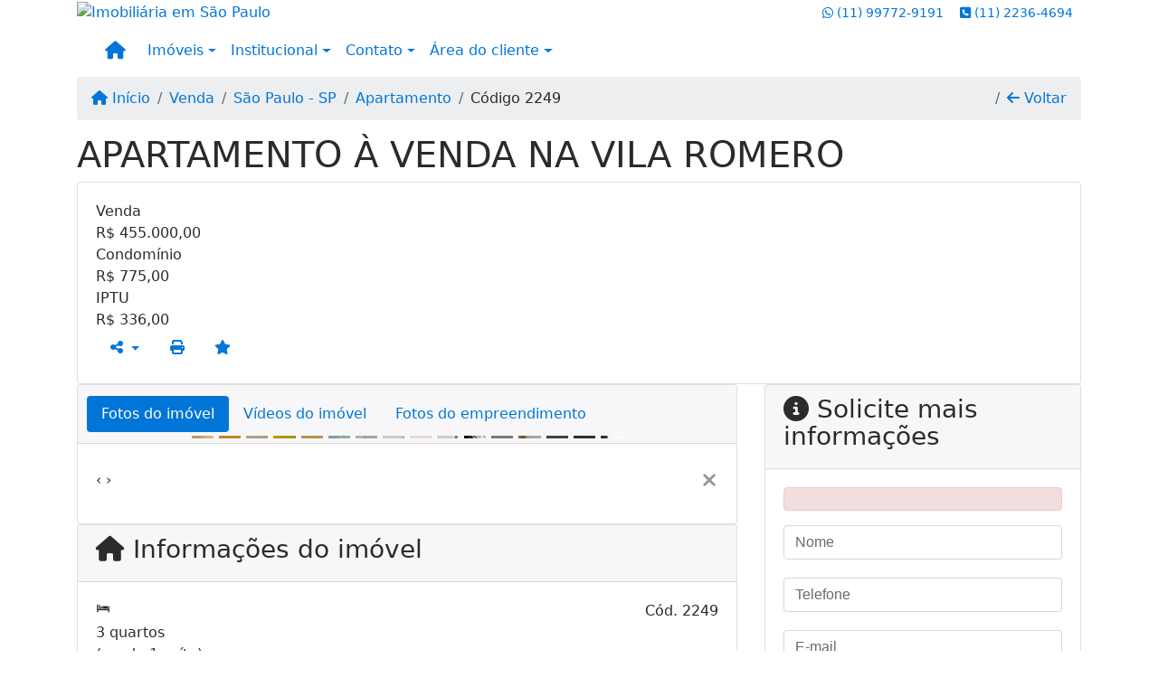

--- FILE ---
content_type: text/html; charset=UTF-8
request_url: https://www.moreiraimobiliaria.com.br/2249/imoveis/venda-apartamento-3-quartos-vila-romero-sao-paulo-sp
body_size: 14003
content:
<!DOCTYPE html><html lang="pt-br"><head><title>APARTAMENTO À VENDA NA VILA ROMERO - 2249</title><meta name="description" content="APARTAMENTO À VENDA NA VILA ROMERO - Apartamento para venda em São Paulo - SP - APARTAMENTO À VENDA NA VILA"><meta name="keywords" content="Apartamento , Apartamento São Paulo - SP, São Paulo - SP, Apartamento , imobiliarias São Paulo - SP, imobiliária São Paulo - SP, imóveis São Paulo - SP, imóveis, Apartamento"><meta charset="utf-8"><meta name="google-site-verification" content="TQq8WTP-068i1lA7ltknnytEp6W7kKd276_jHWlRxH4"><meta name="Robots" content="INDEX,FOLLOW"><meta name="distribution" content="Global"><meta name="rating" content="General"><meta name="revisit-after" content="2"><meta name="classification" content="imobiliaria,imoveis"><meta name="author" content="Code49"><meta name="viewport" content="width=device-width, initial-scale=1, shrink-to-fit=no"><meta http-equiv="x-ua-compatible" content="ie=edge"><meta property="og:url" content="https://www.moreiraimobiliaria.com.br/2249/imoveis/venda-apartamento-3-quartos-vila-romero-sao-paulo-sp"><meta property="og:image" content="https://www.moreiraimobiliaria.com.br/admin/imovel/20211021T1605150300-384597964.jpg"><meta property="og:image" content="https://www.moreiraimobiliaria.com.br/admin/imovel/mini/20211021T1605150300-384597964.jpg"><link rel="apple-touch-icon" href="https://www.moreiraimobiliaria.com.br/admin/imovel/mini/20211021T1605150300-384597964.jpg"><meta name="thumbnail" content="https://www.moreiraimobiliaria.com.br/admin/imovel/mini/20211021T1605150300-384597964.jpg"><meta property="og:type" content="website"><meta property="og:title" content="APARTAMENTO À VENDA NA VILA ROMERO"><meta property="og:description" content="APARTAMENTO RESIDENCIAL PRÓXIMO AO MERCADO TRIMAIS
O IMÓVEL CONTA COM 3 DORM(S), SENDO 01 SUÍTE, 1 BANHEIRO, SALA, COZINHA, LAVANDERIA E SACADA.
CO..."><link rel="canonical" href="https://www.moreiraimobiliaria.com.br/2249/imoveis/venda-apartamento-3-quartos-vila-romero-sao-paulo-sp">
<!-- Bootstrap -->
<link rel="stylesheet" href="https://www.moreiraimobiliaria.com.br/css/bootstrap.min.css" crossorigin="anonymous">

<!-- Plugins -->
<link rel="stylesheet" href="https://www.moreiraimobiliaria.com.br/plugins/bootstrap-multiselect/bootstrap-multiselect.css">
<link rel="stylesheet" href="https://www.moreiraimobiliaria.com.br/plugins/bootstrap-multiselect/bootstrap-multiselect-custom.css">
<link rel="stylesheet" href="https://www.moreiraimobiliaria.com.br/plugins/datepicker/datepicker.css">
<link rel="stylesheet" href="https://www.moreiraimobiliaria.com.br/plugins/animate/animate.min.css">
		<link rel="stylesheet" href="https://www.moreiraimobiliaria.com.br/crm/js/plugins/quill-emoji/dist/quill-emoji.css">
	<!-- fonts -->
<link rel="stylesheet" href="https://www.moreiraimobiliaria.com.br/css/font-awesome.min.css">
<link rel="stylesheet" href="https://www.moreiraimobiliaria.com.br/css/c49icons.min.css">

<link rel="stylesheet" href="https://www.moreiraimobiliaria.com.br/css/imovel.css?2025110805"><link rel="stylesheet" href="https://www.moreiraimobiliaria.com.br/css/theme.min.css?2025110805"><link rel="stylesheet" href="https://www.moreiraimobiliaria.com.br/css/custom.css?2025110805"><link rel="stylesheet" href="https://www.moreiraimobiliaria.com.br/css/font-face.css"></head><body class="c49config-gutter-10 c49config-width-2 c49theme-screen-wide c49theme-gutter-thin c49theme-screen-wide c49theme-gutter-thin c49theme-screen-wide c49theme-gutter-thin c49theme-screen-wide c49theme-gutter-thin c49theme-screen-wide c49theme-gutter-thin c49theme-screen-wide c49theme-gutter-thin" id="c49page-imovel">
<style>
  .fb-messenger-float {
      z-index: 999;
      position: fixed;
      font-family: 'Open sans';
      font-size: 14px;
      transition: bottom .2s;
      padding: 4px 12px 2px 12px;
      background-color: #1780b5;
      text-align: center;
      border-radius: 100px;
      font-size: 37px;
      bottom: 29px;
      right: 27px;
  }
  .fb-messenger-float i {
    color: #fff;
  }
</style>

<header id="c49header"  data-url_atual="https://www.moreiraimobiliaria.com.br/" data-url_db="https://www.moreiraimobiliaria.com.br/"><div id="c49row-1-1"  class="c49row c49-mod-mb-0"><div class="container"><div class="row "><div class="col-md-4 d-flex align-items-center text-center text-md-left justify-content-center justify-content-md-start"><div  id="c49mod-2" ><div class="c49mod-image-basic c49mod-image"><a href="https://www.moreiraimobiliaria.com.br/"><img class="c49-image" src="https://www.moreiraimobiliaria.com.br/img/logo-topo.png?v=1516393627" loading="lazy" alt="Imobiliária em São Paulo"></a></div></div></div><div class="col-md-4 d-flex align-items-center text-center text-md-left justify-content-center justify-content-md-start"></div><div class="col-md-4 d-flex align-items-center text-center text-md-right justify-content-center justify-content-md-end"><div  id="c49mod-4" > <div class="c49mod-contact-dropdown"><div class="c49-contact-phone"><span class="c49-phone btn btn-link btn-no-link btn-sm"><i class="c49-icon fab fa-whatsapp align-middle" aria-hidden="true" onclick="window.open('https://api.whatsapp.com/send?phone=5511997729191')"></i> <span class="c49-label align-middle"><a href=https://api.whatsapp.com/send?phone=5511997729191 target='_blank'>(11) 99772-9191</a></span></span><span class="c49-phone btn btn-link btn-no-link btn-sm"><i class="c49-icon fa fa-phone-square align-middle" aria-hidden="true" ></i> <span class="c49-label align-middle"><a class="hidden-md-up" href="tel:1122364694">(11) 2236-4694</a><a class="hidden-sm-down" href="#">(11) 2236-4694</a></span></span></div></div></div></div><div class="col-sm-12"><div  id="c49mod-1" >
	<div class="c49mod-menu-horizontal-basic">
		<nav class="navbar  navbar-toggleable-md ">
			<div class="container">
				<button class="navbar-toggler navbar-toggler-right" type="button" data-toggle="collapse" data-target="#navbars1" aria-controls="navbarsContainer" aria-expanded="false" aria-label="Toggle navigation">
					<span class="navbar-toggler-icon"><i class="fa fa-bars" aria-hidden="true"></i></span>
				</button>
									<a aria-label="Menu mobile" class="navbar-brand" href="https://www.moreiraimobiliaria.com.br/"><i class="fa fa fa-home" aria-hidden="true"></i></a>
				
				<div class="collapse navbar-collapse" id="navbars1">
					<div class="nav navbar-nav mr-auto d-flex align-items-center justify-content-start">

						<div class='nav-item dropdown '><a class='nav-link dropdown-toggle' data-toggle='dropdown' href='' role='button' aria-haspopup='true' aria-expanded='false'>Imóveis</a><div class='dropdown-menu '><ul class='dropdown'><li><a class='dropdown-item dropdown-toggle dropdown-item-sub ' data-toggle='dropdown' href='' role='button' aria-haspopup='true' aria-expanded='false'>Venda</a><div class='dropdown-menu dropdown-submenu'><ul class='dropdown'><li><a class='dropdown-item dropdown-toggle dropdown-item-sub ' data-toggle='dropdown' href='' role='button' aria-haspopup='true' aria-expanded='false'>Apartamentos</a><div class='dropdown-menu dropdown-submenu'><ul class='dropdown'><li><a class='dropdown-item' href="javascript:search_base64('W3siaW5wdXQiOiJ0aXBvIiwidmFsdWUiOiIxIiwidGFibGUiOiJ0X2kifSx7ImlucHV0IjoiY2F0ZWdvcmlhIiwidmFsdWUiOlsiOTgiXSwidGFibGUiOiJpIn0seyJpbnB1dCI6ImRvcm1pdG9yaW8rIiwidmFsdWUiOlsxXSwidGFibGUiOiJpIn1d')" target=''>1 Dormitório</a></li><li><a class='dropdown-item' href="javascript:search_base64('W3siaW5wdXQiOiJ0aXBvIiwidmFsdWUiOiIxIiwidGFibGUiOiJ0X2kifSx7ImlucHV0IjoiY2F0ZWdvcmlhIiwidmFsdWUiOlsiOTgiXSwidGFibGUiOiJpIn0seyJpbnB1dCI6ImRvcm1pdG9yaW8rIiwidmFsdWUiOlsyXSwidGFibGUiOiJpIn1d')" target=''>2 Dormitórios</a></li><li><a class='dropdown-item' href="javascript:search_base64('W3siaW5wdXQiOiJ0aXBvIiwidmFsdWUiOiIxIiwidGFibGUiOiJ0X2kifSx7ImlucHV0IjoiY2F0ZWdvcmlhIiwidmFsdWUiOlsiOTgiXSwidGFibGUiOiJpIn0seyJpbnB1dCI6ImRvcm1pdG9yaW8rIiwidmFsdWUiOlszXSwidGFibGUiOiJpIn1d')" target=''>3 Dormitórios</a></li><li><a class='dropdown-item' href="javascript:search_base64('W3siaW5wdXQiOiJ0aXBvIiwidmFsdWUiOiIxIiwidGFibGUiOiJ0X2kifSx7ImlucHV0IjoiY2F0ZWdvcmlhIiwidmFsdWUiOlsiOTgiXSwidGFibGUiOiJpIn0seyJpbnB1dCI6ImRvcm1pdG9yaW8rIiwidmFsdWUiOls0XSwidGFibGUiOiJpIn1d')" target=''>4 Dormitórios</a></li><li><a class='dropdown-item' href="javascript:search_base64('W3siaW5wdXQiOiJ0aXBvIiwidmFsdWUiOiIxIiwidGFibGUiOiJ0X2kifSx7ImlucHV0IjoiY2F0ZWdvcmlhIiwidmFsdWUiOlsiOTgiXSwidGFibGUiOiJpIn0seyJpbnB1dCI6ImRvcm1pdG9yaW8rIiwidmFsdWUiOls1XSwidGFibGUiOiJpIn1d')" target=''>5 Dormitórios</a></li></ul></div></li><li><a class='dropdown-item dropdown-toggle dropdown-item-sub ' data-toggle='dropdown' href='' role='button' aria-haspopup='true' aria-expanded='false'>Casas</a><div class='dropdown-menu dropdown-submenu'><ul class='dropdown'><li><a class='dropdown-item' href="javascript:search_base64('W3siaW5wdXQiOiJ0aXBvIiwidmFsdWUiOiIxIiwidGFibGUiOiJ0X2kifSx7ImlucHV0IjoiY2F0ZWdvcmlhIiwidmFsdWUiOlsiOTkiXSwidGFibGUiOiJpIn0seyJpbnB1dCI6ImRvcm1pdG9yaW8rIiwidmFsdWUiOlsxXSwidGFibGUiOiJpIn1d')" target=''>1 Dormitório</a></li><li><a class='dropdown-item' href="javascript:search_base64('W3siaW5wdXQiOiJ0aXBvIiwidmFsdWUiOiIxIiwidGFibGUiOiJ0X2kifSx7ImlucHV0IjoiY2F0ZWdvcmlhIiwidmFsdWUiOlsiOTkiXSwidGFibGUiOiJpIn0seyJpbnB1dCI6ImRvcm1pdG9yaW8rIiwidmFsdWUiOlsyXSwidGFibGUiOiJpIn1d')" target=''>2 Dormitórios</a></li><li><a class='dropdown-item' href="javascript:search_base64('W3siaW5wdXQiOiJ0aXBvIiwidmFsdWUiOiIxIiwidGFibGUiOiJ0X2kifSx7ImlucHV0IjoiY2F0ZWdvcmlhIiwidmFsdWUiOlsiOTkiXSwidGFibGUiOiJpIn0seyJpbnB1dCI6ImRvcm1pdG9yaW8rIiwidmFsdWUiOlszXSwidGFibGUiOiJpIn1d')" target=''>3 Dormitórios</a></li><li><a class='dropdown-item' href="javascript:search_base64('W3siaW5wdXQiOiJ0aXBvIiwidmFsdWUiOiIxIiwidGFibGUiOiJ0X2kifSx7ImlucHV0IjoiY2F0ZWdvcmlhIiwidmFsdWUiOlsiOTkiXSwidGFibGUiOiJpIn0seyJpbnB1dCI6ImRvcm1pdG9yaW8rIiwidmFsdWUiOls0XSwidGFibGUiOiJpIn1d')" target=''>4 Dormitórios</a></li><li><a class='dropdown-item' href="javascript:search_base64('W3siaW5wdXQiOiJ0aXBvIiwidmFsdWUiOiIxIiwidGFibGUiOiJ0X2kifSx7ImlucHV0IjoiY2F0ZWdvcmlhIiwidmFsdWUiOlsiOTkiXSwidGFibGUiOiJpIn0seyJpbnB1dCI6ImRvcm1pdG9yaW8rIiwidmFsdWUiOls1XSwidGFibGUiOiJpIn1d')" target=''>5 Dormitórios</a></li></ul></div></li><li><a class='dropdown-item' href="javascript:search_base64('W3siaW5wdXQiOiJ0aXBvaW50ZXJubyIsInZhbHVlIjoiMyIsInRhYmxlIjoiaSJ9LHsiaW5wdXQiOiJ0aXBvIiwidmFsdWUiOiIxIiwidGFibGUiOiJ0X2kifV0=')" target=''>Imóveis comerciais</a></li><li><a class='dropdown-item' href="javascript:search_base64('W3siaW5wdXQiOiJ0aXBvaW50ZXJubyIsInZhbHVlIjoiNCIsInRhYmxlIjoiaSJ9LHsiaW5wdXQiOiJ0aXBvIiwidmFsdWUiOiIxIiwidGFibGUiOiJ0X2kifV0=')" target=''>Imóveis rurais</a></li><li><a class='dropdown-item' href="javascript:search_base64('W3siaW5wdXQiOiJ0aXBvaW50ZXJubyIsInZhbHVlIjoiNSIsInRhYmxlIjoiaSJ9LHsiaW5wdXQiOiJ0aXBvIiwidmFsdWUiOiIxIiwidGFibGUiOiJ0X2kifV0=')" target=''>Terrenos</a></li></ul></div></li><li><a class='dropdown-item dropdown-toggle dropdown-item-sub ' data-toggle='dropdown' href='' role='button' aria-haspopup='true' aria-expanded='false'>Locação</a><div class='dropdown-menu dropdown-submenu'><ul class='dropdown'><li><a class='dropdown-item dropdown-toggle dropdown-item-sub ' data-toggle='dropdown' href='' role='button' aria-haspopup='true' aria-expanded='false'>Apartamentos</a><div class='dropdown-menu dropdown-submenu'><ul class='dropdown'><li><a class='dropdown-item' href="javascript:search_base64('W3siaW5wdXQiOiJ0aXBvIiwidmFsdWUiOiIyIiwidGFibGUiOiJ0X2kifSx7ImlucHV0IjoiY2F0ZWdvcmlhIiwidmFsdWUiOlsiOTgiXSwidGFibGUiOiJpIn0seyJpbnB1dCI6ImRvcm1pdG9yaW8rIiwidmFsdWUiOlsxXSwidGFibGUiOiJpIn1d')" target=''>1 Dormitório</a></li><li><a class='dropdown-item' href="javascript:search_base64('W3siaW5wdXQiOiJ0aXBvIiwidmFsdWUiOiIyIiwidGFibGUiOiJ0X2kifSx7ImlucHV0IjoiY2F0ZWdvcmlhIiwidmFsdWUiOlsiOTgiXSwidGFibGUiOiJpIn0seyJpbnB1dCI6ImRvcm1pdG9yaW8rIiwidmFsdWUiOlsyXSwidGFibGUiOiJpIn1d')" target=''>2 Dormitórios</a></li><li><a class='dropdown-item' href="javascript:search_base64('W3siaW5wdXQiOiJ0aXBvIiwidmFsdWUiOiIyIiwidGFibGUiOiJ0X2kifSx7ImlucHV0IjoiY2F0ZWdvcmlhIiwidmFsdWUiOlsiOTgiXSwidGFibGUiOiJpIn0seyJpbnB1dCI6ImRvcm1pdG9yaW8rIiwidmFsdWUiOlszXSwidGFibGUiOiJpIn1d')" target=''>3 Dormitórios</a></li><li><a class='dropdown-item' href="javascript:search_base64('W3siaW5wdXQiOiJ0aXBvIiwidmFsdWUiOiIyIiwidGFibGUiOiJ0X2kifSx7ImlucHV0IjoiY2F0ZWdvcmlhIiwidmFsdWUiOlsiOTgiXSwidGFibGUiOiJpIn0seyJpbnB1dCI6ImRvcm1pdG9yaW8rIiwidmFsdWUiOls0XSwidGFibGUiOiJpIn1d')" target=''>4 Dormitórios</a></li><li><a class='dropdown-item' href="javascript:search_base64('W3siaW5wdXQiOiJ0aXBvIiwidmFsdWUiOiIyIiwidGFibGUiOiJ0X2kifSx7ImlucHV0IjoiY2F0ZWdvcmlhIiwidmFsdWUiOlsiOTgiXSwidGFibGUiOiJpIn0seyJpbnB1dCI6ImRvcm1pdG9yaW8rIiwidmFsdWUiOls1XSwidGFibGUiOiJpIn1d')" target=''>5 Dormitórios</a></li></ul></div></li><li><a class='dropdown-item dropdown-toggle dropdown-item-sub ' data-toggle='dropdown' href='' role='button' aria-haspopup='true' aria-expanded='false'>Casas</a><div class='dropdown-menu dropdown-submenu'><ul class='dropdown'><li><a class='dropdown-item' href="javascript:search_base64('W3siaW5wdXQiOiJ0aXBvIiwidmFsdWUiOiIyIiwidGFibGUiOiJ0X2kifSx7ImlucHV0IjoiY2F0ZWdvcmlhIiwidmFsdWUiOlsiOTkiXSwidGFibGUiOiJpIn0seyJpbnB1dCI6ImRvcm1pdG9yaW8rIiwidmFsdWUiOlsxXSwidGFibGUiOiJpIn1d')" target=''>1 Dormitório</a></li><li><a class='dropdown-item' href="javascript:search_base64('W3siaW5wdXQiOiJ0aXBvIiwidmFsdWUiOiIyIiwidGFibGUiOiJ0X2kifSx7ImlucHV0IjoiY2F0ZWdvcmlhIiwidmFsdWUiOlsiOTkiXSwidGFibGUiOiJpIn0seyJpbnB1dCI6ImRvcm1pdG9yaW8rIiwidmFsdWUiOlsyXSwidGFibGUiOiJpIn1d')" target=''>2 Dormitórios</a></li><li><a class='dropdown-item' href="javascript:search_base64('W3siaW5wdXQiOiJ0aXBvIiwidmFsdWUiOiIyIiwidGFibGUiOiJ0X2kifSx7ImlucHV0IjoiY2F0ZWdvcmlhIiwidmFsdWUiOlsiOTkiXSwidGFibGUiOiJpIn0seyJpbnB1dCI6ImRvcm1pdG9yaW8rIiwidmFsdWUiOlszXSwidGFibGUiOiJpIn1d')" target=''>3 Dormitórios</a></li><li><a class='dropdown-item' href="javascript:search_base64('W3siaW5wdXQiOiJ0aXBvIiwidmFsdWUiOiIyIiwidGFibGUiOiJ0X2kifSx7ImlucHV0IjoiY2F0ZWdvcmlhIiwidmFsdWUiOlsiOTkiXSwidGFibGUiOiJpIn0seyJpbnB1dCI6ImRvcm1pdG9yaW8rIiwidmFsdWUiOls0XSwidGFibGUiOiJpIn1d')" target=''>4 Dormitórios</a></li><li><a class='dropdown-item' href="javascript:search_base64('W3siaW5wdXQiOiJ0aXBvIiwidmFsdWUiOiIyIiwidGFibGUiOiJ0X2kifSx7ImlucHV0IjoiY2F0ZWdvcmlhIiwidmFsdWUiOlsiOTkiXSwidGFibGUiOiJpIn0seyJpbnB1dCI6ImRvcm1pdG9yaW8rIiwidmFsdWUiOls1XSwidGFibGUiOiJpIn1d')" target=''>5 Dormitórios</a></li></ul></div></li><li><a class='dropdown-item' href="javascript:search_base64('W3siaW5wdXQiOiJ0aXBvaW50ZXJubyIsInZhbHVlIjoiMyIsInRhYmxlIjoiaSJ9LHsiaW5wdXQiOiJ0aXBvIiwidmFsdWUiOiIyIiwidGFibGUiOiJ0X2kifV0=')" target=''>Imóveis comerciais</a></li><li><a class='dropdown-item' href="javascript:search_base64('W3siaW5wdXQiOiJ0aXBvaW50ZXJubyIsInZhbHVlIjoiNCIsInRhYmxlIjoiaSJ9LHsiaW5wdXQiOiJ0aXBvIiwidmFsdWUiOiIyIiwidGFibGUiOiJ0X2kifV0=')" target=''>Imóveis rurais</a></li><li><a class='dropdown-item' href="javascript:search_base64('W3siaW5wdXQiOiJ0aXBvaW50ZXJubyIsInZhbHVlIjoiNSIsInRhYmxlIjoiaSJ9LHsiaW5wdXQiOiJ0aXBvIiwidmFsdWUiOiIyIiwidGFibGUiOiJ0X2kifV0=')" target=''>Terrenos</a></li><li><a class='dropdown-item' href="javascript:search_base64('W3siaW5wdXQiOiJ0aXBvIiwidmFsdWUiOiIzIiwidGFibGUiOiJ0X2kifV0=')" target=''>Temporada</a></li></ul></div></li></ul></div></div><div class='nav-item dropdown '><a class='nav-link dropdown-toggle' data-toggle='dropdown' href='' role='button' aria-haspopup='true' aria-expanded='false'>Institucional</a><div class='dropdown-menu '><ul class='dropdown'><li><a class='dropdown-item' href='https://www.moreiraimobiliaria.com.br/quem-somos.php'>Quem somos</a></li><li><a class='dropdown-item' href='https://www.moreiraimobiliaria.com.br/servicos.php'>Serviços</a></li><li><a class='dropdown-item' href='https://www.moreiraimobiliaria.com.br/equipe.php'>Equipe</a></li><li><a class='dropdown-item' href='https://www.moreiraimobiliaria.com.br/trabalhe.php'>Trabalhe conosco</a></li><li><a class='dropdown-item' href='https://www.moreiraimobiliaria.com.br/parceiros.php'>Parceiros</a></li><li><a class='dropdown-item' href='https://www.moreiraimobiliaria.com.br/dicionario.php'>Dicionário imobiliário</a></li><li><a class='dropdown-item' href='https://www.moreiraimobiliaria.com.br/links-uteis.php'>Links úteis</a></li><li><a class='dropdown-item' href='https://www.moreiraimobiliaria.com.br/noticia.php'>Notícias</a></li></ul></div></div><div class='nav-item dropdown mr-auto'><a class='nav-link dropdown-toggle' data-toggle='dropdown' href='' role='button' aria-haspopup='true' aria-expanded='false'>Contato</a><div class='dropdown-menu '><ul class='dropdown'><a class='dropdown-item' href='https://www.moreiraimobiliaria.com.br/contato.php'>Fale conosco</a><a class='dropdown-item' href='javascript:ligamos()'>Ligamos para você</a></ul></div></div><div class='nav-item dropdown '><a class='nav-link dropdown-toggle' data-toggle='dropdown' href='' role='button' aria-haspopup='true' aria-expanded='false'>Área do cliente</a><div class='dropdown-menu '><ul class='dropdown'><a class='dropdown-item' href='https://www.moreiraimobiliaria.com.br/account/?tab=favorites' data-toggle='modal' data-target='#modal-client-area'><i class='fa fa-star' aria-hidden='true'></i> Imóveis favoritos</a><a class='dropdown-item' href='javascript:cadastre()'><i class='fa fa-home' aria-hidden='true'></i> Cadastrar imóvel</a><a class='dropdown-item' href='javascript:perfil()' data-toggle='modal' data-target='#modal-client-area'><i class='fa fa-gift' aria-hidden='true'></i> Encomendar imóvel</a><div class='dropdown-divider'></div><a class='dropdown-item' href='#' data-toggle='modal' data-target='#modal-client-area'><i class='fa fa-sign-in-alt' aria-hidden='true'></i> Entrar</a></ul></div></div><div class='nav-item '><div id='c49mod-66'  >
<!-- <div class="dropdown c49mod-translator c49mod-translator-basic notranslate">
	<a id="current-flag" onclick="loadGoogleTranslator()" class="nav-link dropdown-toggle" data-toggle="dropdown" href="#" role="button" aria-haspopup="true" aria-expanded="false"><div class="flag-bra1"></div></a>
	<div class="dropdown-menu dropdown-menu-right">
		<a class="dropdown-item hidden language" href="#" data-padrao="1" data-sigla="pt" data-flag="bra1" data-lang="Portuguese">
			<span class="flag-bra1 img-rounded traducao"></span> Portuguese		</a>
				<a class="dropdown-item language" href="#" data-sigla="en" data-flag="eua1" data-lang="English">
			<span class="flag-eua1 img-rounded traducao"></span> English		</a>
				<a class="dropdown-item language" href="#" data-sigla="es" data-flag="esp1" data-lang="Spanish">
			<span class="flag-esp1 img-rounded traducao"></span> Spanish		</a>
				<div id="google_translate_element" class="hidden"></div>
	</div>
</div> --></div></div>
						<!-- Menu antigo -->

											</ul>
				</div>
			</div>
		</nav>
	</div>
	</div></div></div></div></div><div id="c49row-1-2"  class="c49row"><div class="container-fluid container-full c49-mod-mb-0"><div class="row "><div class="col-sm-12"><div  id="c49mod-54" >
<section class="c49mod-image-carousel">
		<div id="image-carousel-54" class="carousel slide " data-ride="carousel" data-interval="5000">
		<div class="carousel-inner" role="listbox">
							<div class="carousel-item active" >
					<div class="c49-carousel-photo" style="background-image:url(https://www.moreiraimobiliaria.com.br/gallery/c49-house-family1.jpg);"></div>
					<div class="carousel-caption d-none d-md-block">
																	</div>
				</div>
							<div class="carousel-item " >
					<div class="c49-carousel-photo" style="background-image:url(https://www.moreiraimobiliaria.com.br/gallery/c49-city2.jpg);"></div>
					<div class="carousel-caption d-none d-md-block">
																	</div>
				</div>
							<div class="carousel-item " >
					<div class="c49-carousel-photo" style="background-image:url(https://www.moreiraimobiliaria.com.br/gallery/c49-house-interior9.jpg);"></div>
					<div class="carousel-caption d-none d-md-block">
																	</div>
				</div>
							<div class="carousel-item " >
					<div class="c49-carousel-photo" style="background-image:url(https://www.moreiraimobiliaria.com.br/gallery/c49-fields4.jpg);"></div>
					<div class="carousel-caption d-none d-md-block">
																	</div>
				</div>
					</div>
					</div>

</section>
</div></div></div></div></div><div id="c49row-1-4"  class=""><div class=""><div class="row "><div class=""><div  id="c49mod-150" >
	<script>
		var phoneW = "5511997729191",
		msgW1 = "Em que podemos ajudá-lo(a)?",
		msgW2 = "",
		cor = "#60659b",
		position = "right",
		autoOpen = "",
		timer = "4000",
		titleW = "Contato por whatsapp",
		showpop = "",
		txtSite = "Site";
	</script>

	
		<div  class="floating-wpp "></div>

	

<script>
	var openWhatsappButton = document.getElementById("open-whatsapp");
	if (openWhatsappButton) {
		// Abrir a janela modal ao clicar no ícone do WhatsApp
		document.getElementById("open-whatsapp").addEventListener("click", function () {
			document.getElementById("modalWhats").style.display = "block";
		});

		// Fechar a janela modal ao clicar no botão "Fechar" (X)
		document.querySelector(".close").addEventListener("click", function () {
			document.getElementById("modalWhats").style.display = "none";
		});

		// Função para verificar se o e-mail é válido
		function isEmailValid(email) {
			var regex = /^[a-zA-Z0-9._-]+@[a-zA-Z0-9.-]+\.[a-zA-Z]{2,4}$/;
			return regex.test(email);
		}

		// Função para verificar se todos os campos estão preenchidos
		function camposEstaoPreenchidos() {
			var nome = document.querySelector('input[name="nome"]').value;
			var telefone = document.querySelector('input[name="telefone"]').value;
			var email = document.querySelector('input[name="email"]').value;

			return nome !== "" && telefone !== "" && email !== "";
		}

		// Manipulador de evento para o link do WhatsApp
		document.getElementById("whatsapp-link").addEventListener("click", function (e) {
			var email = document.querySelector('input[name="email"]').value;

			if (!camposEstaoPreenchidos()) {
		        e.preventDefault(); // Impede a abertura do link
		    } else if (!isEmailValid(email)) {
		        e.preventDefault(); // Impede a abertura do link
		    }
		});
	}
</script>

</div></div></div></div></div></header><main id="c49main" ><div id="c49row-8-1"  class="c49row"><div class="container"><div class="row "><div class="col-md-12"><div  id="c49mod-18" >		<div class="c49mod-breadcrumb c49mod-breadcrumb-basic">
			<nav class="breadcrumb">
				<a class="breadcrumb-item" href="https://www.moreiraimobiliaria.com.br/"><i class="fa fa-home" aria-hidden="true"></i> Início</a>
				<a class="breadcrumb-item " href="https://www.moreiraimobiliaria.com.br/imobiliaria/venda/imoveis/57">Venda</a><a class="breadcrumb-item " href="https://www.moreiraimobiliaria.com.br/imobiliaria/sao-paulo-sp/imoveis/86">São Paulo - SP</a><a class="breadcrumb-item " href="https://www.moreiraimobiliaria.com.br/imobiliaria/apartamento/imoveis/37">Apartamento</a><a class="breadcrumb-item active">Código 2249</a>				<a class="breadcrumb-item breadcrumb-return float-right" href="javascript:window.history.back()"><i class="fa fa-arrow-left" aria-hidden="true"></i> Voltar</a>
			</nav>
		</div>
	

</div></div></div></div></div><div id="c49row-8-2"  class="c49row"><div class="container"><div class="row "><div class="col-md-12"><div  id="c49mod-27" >
	<div class="c49mod-property-header-basic page-position">
		<div class="c49-property-title">
							<h1>APARTAMENTO À VENDA NA VILA ROMERO</h1>
					</div>

		<div class="c49-property-bar" id="property-2249">
			<div class="card">
				<div class="card-block">
											
									<div class="c49-property-price">
										<div class="c49-property-price-title">Venda</div>
										<div class="c49-property-price-value"><span class="c49-currency">R$</span> 455.000,00</div>
									</div>

								
									<div class="c49-property-price">
										<div class="c49-property-price-title">Condomínio</div>
										<div class="c49-property-price-value"><span class="c49-currency">R$</span> 775,00</div>
									</div>

								
									<div class="c49-property-price">
										<div class="c49-property-price-title">IPTU</div>
										<div class="c49-property-price-value"><span class="c49-currency">R$</span> 336,00</div>
									</div>

								
					<div class="c49-action-icons">
						<div class="btn-group">
															<button onclick="mobileShare('MOREIRA CORRETORA DE SEGUROS E IMÓVEIS - APARTAMENTO À VENDA NA VILA ROMERO', 'https://www.moreiraimobiliaria.com.br/2249/imoveis/venda-apartamento-3-quartos-vila-romero-sao-paulo-sp')" type="button" class="btn btn-link dropdown-toggle hidden-md-up"  aria-haspopup="true" aria-expanded="false">
									<i class="fa fa-share-alt" aria-hidden="true"></i>
								</button>
								<button type="button" class="btn btn-link dropdown-toggle hidden-sm-down" data-toggle="dropdown" aria-haspopup="true" aria-expanded="false">
									<i class="fa fa-share-alt" aria-hidden="true"></i>
								</button>
								<div class="dropdown-menu dropdown-menu-right">
									<a class="dropdown-item cursor-pointer" onclick="changeIconAndCopyToClipboard(this,'https://www.moreiraimobiliaria.com.br/2249/imoveis/venda-apartamento-3-quartos-vila-romero-sao-paulo-sp')"><i class="fa fa-clone" aria-hidden="true"></i> Copiar link</a>
									<a class="dropdown-item" href="https://api.whatsapp.com/send?text=MOREIRA CORRETORA DE SEGUROS E IMÓVEIS - APARTAMENTO À VENDA NA VILA ROMERO - https://www.moreiraimobiliaria.com.br/2249/imoveis/venda-apartamento-3-quartos-vila-romero-sao-paulo-sp" data-action="share/whatsapp/share" target="_blank"><i class="fab fa-whatsapp" aria-hidden="true"></i> Whatsapp</a>
									<a class="dropdown-item" href="javascript:new_window('https://www.facebook.com/sharer.php?u=https://www.moreiraimobiliaria.com.br/2249/imoveis/venda-apartamento-3-quartos-vila-romero-sao-paulo-sp','Facebook','450','450','yes');"><i class="fab fa-facebook" aria-hidden="true"></i> Facebook</a>
									<a class="dropdown-item" href="javascript:new_window('https://twitter.com/share?text=MOREIRA CORRETORA DE SEGUROS E IMÓVEIS - APARTAMENTO À VENDA NA VILA ROMERO 
 https://www.moreiraimobiliaria.com.br/2249/imoveis/venda-apartamento-3-quartos-vila-romero-sao-paulo-sp&url=https://www.moreiraimobiliaria.com.br/2249/imoveis/venda-apartamento-3-quartos-vila-romero-sao-paulo-sp','Twitter','450','450','yes');"><i class="fab fa-twitter" aria-hidden="true"></i> Twitter</a>
									<a class="dropdown-item" href="javascript:new_window('https://www.linkedin.com/shareArticle?mini=true&url=https://www.moreiraimobiliaria.com.br/2249/imoveis/venda-apartamento-3-quartos-vila-romero-sao-paulo-sp','Linkedin','450','450','yes');"><i class="fab fa-linkedin" aria-hidden="true"></i> LinkedIn</a>
								</div>
																							<a href="" data-toggle="modal" data-target="#printModal" class="btn btn-link btn-print"><i class="fa fa-print" aria-hidden="true"></i></a>
								<a class="btn btn-link btn-favorite" data-favorito="0" href="javascript:favoritar_imovel(2249, this)"><i class="fa fa-star " aria-hidden="true"></i></a>
													</div>
					</div>
				</div>
			</div>
		</div>
	</div>

	<div class="modal fade print-modal" id="printModal" tabindex="-1" role="dialog" aria-labelledby="exampleModalLabel" aria-hidden="true">
		<div class="modal-dialog modal-lg" role="document">
			<div class="modal-content">
				<div class="modal-header">
					<h5 class="modal-title" id="exampleModalLabel">Ficha de impressão</h5>
					<button type="button" class="close" data-dismiss="modal" aria-label="Close">
						<span aria-hidden="true">&times;</span>
					</button>
				</div>
				<div class="modal-body">
					<iframe class="frame-size" src="https://www.moreiraimobiliaria.com.br/print.php?id=2249"></iframe>
				</div>
			</div>
		</div>
	</div>

	</div></div></div></div></div><div id="c49row-8-3"  class="c49row"><div class="container"><div class="row "><div class="col-md-8"><div class="" id="c49wrap-24"><div class="card c49wrap-card-tab">
			<div class="card-header">
			<ul class="nav nav-pills card-header-pills pull-xs-left slider-pro-tab" role="tablist">
									<li class="nav-item">
						<a class="nav-link active" data-toggle="tab" href="#c49mod-24-1" role="tab"><span>Fotos do imóvel</span></a>
					</li>
									<li class="nav-item">
						<a class="nav-link " data-toggle="tab" href="#c49mod-24-2" role="tab"><span>Vídeos do imóvel</span></a>
					</li>
									<li class="nav-item">
						<a class="nav-link " data-toggle="tab" href="#c49mod-24-3" role="tab"><span>Fotos do empreendimento</span></a>
					</li>
							</ul>
		</div>

		<div class="card-block">
			<div class="tab-content">
									<div class="tab-pane active" id="c49mod-24-1" role="tabpanel">
			            			                    <div id="c49mod-28" class="">
	<div class="c49mod-property-gallery-bluimp">

					<div class="tab-pane active" id="photos-property" role="tabpanel">

				<div id="photos-property-carousel" class="carousel c49-carousel-gallery slide" data-ride="carousel">
					<ol class="carousel-indicators">
													<li data-target="#photos-property-carousel" style="background-image: url(https://www.moreiraimobiliaria.com.br//admin/imovel/mini/20211021T1605150300-384597964.jpg);" data-slide-to="0" class="active"></li>
																				<li data-target="#photos-property-carousel" style="background-image: url(https://www.moreiraimobiliaria.com.br//admin/imovel/mini/20211021T1605120300-109265315.jpg);" data-slide-to="1" class=""></li>
																				<li data-target="#photos-property-carousel" style="background-image: url(https://www.moreiraimobiliaria.com.br//admin/imovel/mini/20211021T1605160300-152552853.jpg);" data-slide-to="2" class=""></li>
																				<li data-target="#photos-property-carousel" style="background-image: url(https://www.moreiraimobiliaria.com.br//admin/imovel/mini/20211021T1605140300-584042704.jpg);" data-slide-to="3" class=""></li>
																				<li data-target="#photos-property-carousel" style="background-image: url(https://www.moreiraimobiliaria.com.br//admin/imovel/mini/20211021T1605140300-112601197.jpg);" data-slide-to="4" class=""></li>
																				<li data-target="#photos-property-carousel" style="background-image: url(https://www.moreiraimobiliaria.com.br//admin/imovel/mini/20211021T1605150300-153114133.jpg);" data-slide-to="5" class=""></li>
																				<li data-target="#photos-property-carousel" style="background-image: url(https://www.moreiraimobiliaria.com.br//admin/imovel/mini/20211021T1605160300-809790720.jpg);" data-slide-to="6" class=""></li>
																				<li data-target="#photos-property-carousel" style="background-image: url(https://www.moreiraimobiliaria.com.br//admin/imovel/mini/20211021T1605160300-442863417.jpg);" data-slide-to="7" class=""></li>
																				<li data-target="#photos-property-carousel" style="background-image: url(https://www.moreiraimobiliaria.com.br//admin/imovel/mini/20211021T1605150300-864268446.jpg);" data-slide-to="8" class=""></li>
																				<li data-target="#photos-property-carousel" style="background-image: url(https://www.moreiraimobiliaria.com.br//admin/imovel/mini/20211021T1605160300-932936397.jpg);" data-slide-to="9" class=""></li>
																				<li data-target="#photos-property-carousel" style="background-image: url(https://www.moreiraimobiliaria.com.br//admin/imovel/mini/20211021T1605140300-774001116.jpg);" data-slide-to="10" class=""></li>
																				<li data-target="#photos-property-carousel" style="background-image: url(https://www.moreiraimobiliaria.com.br//admin/imovel/mini/20211021T1605150300-786961420.jpg);" data-slide-to="11" class=""></li>
																				<li data-target="#photos-property-carousel" style="background-image: url(https://www.moreiraimobiliaria.com.br//admin/imovel/mini/20211021T1605150300-207617590.jpg);" data-slide-to="12" class=""></li>
																				<li data-target="#photos-property-carousel" style="background-image: url(https://www.moreiraimobiliaria.com.br//admin/imovel/mini/20211021T1605140300-160150246.jpg);" data-slide-to="13" class=""></li>
																				<li data-target="#photos-property-carousel" style="background-image: url(https://www.moreiraimobiliaria.com.br//admin/imovel/mini/20211021T1605160300-982356899.jpg);" data-slide-to="14" class=""></li>
																				<li data-target="#photos-property-carousel" style="background-image: url(https://www.moreiraimobiliaria.com.br//admin/imovel/mini/20211021T1605130300-759753533.jpg);" data-slide-to="15" class=""></li>
																		</ol>
					<div class="carousel-inner gal-relative" role="listbox">
													<div class="carousel-item active" data-foto="https://www.moreiraimobiliaria.com.br/exportacao/fotos/20211021T1605150300-384597964.jpg" data-gallery="imovel">
								<div style="background-image: url(https://www.moreiraimobiliaria.com.br/exportacao/fotos/20211021T1605150300-384597964.jpg);"></div>
								<span class="legenda"></span>
							</div>
																				<div class="carousel-item " data-foto="https://www.moreiraimobiliaria.com.br/exportacao/fotos/20211021T1605120300-109265315.jpg" data-gallery="imovel">
								<div style="background-image: url(https://www.moreiraimobiliaria.com.br/exportacao/fotos/20211021T1605120300-109265315.jpg);"></div>
								<span class="legenda"></span>
							</div>
																				<div class="carousel-item " data-foto="https://www.moreiraimobiliaria.com.br/exportacao/fotos/20211021T1605160300-152552853.jpg" data-gallery="imovel">
								<div style="background-image: url(https://www.moreiraimobiliaria.com.br/exportacao/fotos/20211021T1605160300-152552853.jpg);"></div>
								<span class="legenda"></span>
							</div>
																				<div class="carousel-item " data-foto="https://www.moreiraimobiliaria.com.br/exportacao/fotos/20211021T1605140300-584042704.jpg" data-gallery="imovel">
								<div style="background-image: url(https://www.moreiraimobiliaria.com.br/exportacao/fotos/20211021T1605140300-584042704.jpg);"></div>
								<span class="legenda"></span>
							</div>
																				<div class="carousel-item " data-foto="https://www.moreiraimobiliaria.com.br/exportacao/fotos/20211021T1605140300-112601197.jpg" data-gallery="imovel">
								<div style="background-image: url(https://www.moreiraimobiliaria.com.br/exportacao/fotos/20211021T1605140300-112601197.jpg);"></div>
								<span class="legenda"></span>
							</div>
																				<div class="carousel-item " data-foto="https://www.moreiraimobiliaria.com.br/exportacao/fotos/20211021T1605150300-153114133.jpg" data-gallery="imovel">
								<div style="background-image: url(https://www.moreiraimobiliaria.com.br/exportacao/fotos/20211021T1605150300-153114133.jpg);"></div>
								<span class="legenda"></span>
							</div>
																				<div class="carousel-item " data-foto="https://www.moreiraimobiliaria.com.br/exportacao/fotos/20211021T1605160300-809790720.jpg" data-gallery="imovel">
								<div style="background-image: url(https://www.moreiraimobiliaria.com.br/exportacao/fotos/20211021T1605160300-809790720.jpg);"></div>
								<span class="legenda"></span>
							</div>
																				<div class="carousel-item " data-foto="https://www.moreiraimobiliaria.com.br/exportacao/fotos/20211021T1605160300-442863417.jpg" data-gallery="imovel">
								<div style="background-image: url(https://www.moreiraimobiliaria.com.br/exportacao/fotos/20211021T1605160300-442863417.jpg);"></div>
								<span class="legenda"></span>
							</div>
																				<div class="carousel-item " data-foto="https://www.moreiraimobiliaria.com.br/exportacao/fotos/20211021T1605150300-864268446.jpg" data-gallery="imovel">
								<div style="background-image: url(https://www.moreiraimobiliaria.com.br/exportacao/fotos/20211021T1605150300-864268446.jpg);"></div>
								<span class="legenda"></span>
							</div>
																				<div class="carousel-item " data-foto="https://www.moreiraimobiliaria.com.br/exportacao/fotos/20211021T1605160300-932936397.jpg" data-gallery="imovel">
								<div style="background-image: url(https://www.moreiraimobiliaria.com.br/exportacao/fotos/20211021T1605160300-932936397.jpg);"></div>
								<span class="legenda"></span>
							</div>
																				<div class="carousel-item " data-foto="https://www.moreiraimobiliaria.com.br/exportacao/fotos/20211021T1605140300-774001116.jpg" data-gallery="imovel">
								<div style="background-image: url(https://www.moreiraimobiliaria.com.br/exportacao/fotos/20211021T1605140300-774001116.jpg);"></div>
								<span class="legenda"></span>
							</div>
																				<div class="carousel-item " data-foto="https://www.moreiraimobiliaria.com.br/exportacao/fotos/20211021T1605150300-786961420.jpg" data-gallery="imovel">
								<div style="background-image: url(https://www.moreiraimobiliaria.com.br/exportacao/fotos/20211021T1605150300-786961420.jpg);"></div>
								<span class="legenda"></span>
							</div>
																				<div class="carousel-item " data-foto="https://www.moreiraimobiliaria.com.br/exportacao/fotos/20211021T1605150300-207617590.jpg" data-gallery="imovel">
								<div style="background-image: url(https://www.moreiraimobiliaria.com.br/exportacao/fotos/20211021T1605150300-207617590.jpg);"></div>
								<span class="legenda"></span>
							</div>
																				<div class="carousel-item " data-foto="https://www.moreiraimobiliaria.com.br/exportacao/fotos/20211021T1605140300-160150246.jpg" data-gallery="imovel">
								<div style="background-image: url(https://www.moreiraimobiliaria.com.br/exportacao/fotos/20211021T1605140300-160150246.jpg);"></div>
								<span class="legenda"></span>
							</div>
																				<div class="carousel-item " data-foto="https://www.moreiraimobiliaria.com.br/exportacao/fotos/20211021T1605160300-982356899.jpg" data-gallery="imovel">
								<div style="background-image: url(https://www.moreiraimobiliaria.com.br/exportacao/fotos/20211021T1605160300-982356899.jpg);"></div>
								<span class="legenda"></span>
							</div>
																				<div class="carousel-item " data-foto="https://www.moreiraimobiliaria.com.br/exportacao/fotos/20211021T1605130300-759753533.jpg" data-gallery="imovel">
								<div style="background-image: url(https://www.moreiraimobiliaria.com.br/exportacao/fotos/20211021T1605130300-759753533.jpg);"></div>
								<span class="legenda"></span>
							</div>
																		</div>
					<a class="carousel-control-prev" href="#photos-property-carousel" role="button" data-slide="prev">
						<span class="carousel-control-prev-icon" aria-hidden="true"></span>
						<span class="sr-only">Previous</span>
					</a>
					<a class="carousel-control-next" href="#photos-property-carousel" role="button" data-slide="next">
						<span class="carousel-control-next-icon" aria-hidden="true"></span>
						<span class="sr-only">Next</span>
					</a>
				</div>

			</div>
			</div>


<link rel="stylesheet" href="https://www.moreiraimobiliaria.com.br/plugins/blueimp-gallery/blueimp-gallery.min.css?2025110805">
<div id="blueimp-gallery" class="blueimp-gallery blueimp-gallery-controls" data-use-bootstrap-modal="false" data-hide-page-scrollbars="false">
    <div class="slides"></div>
    <h3 class="title"></h3>
    <a class="prev">‹</a>
    <a class="next">›</a>
    <a class="close">×</a>
    <a class="play-pause"></a>
    <ol class="indicator"></ol>
    <div class="modal fade">
        <div class="modal-dialog">
            <div class="modal-content">
                <div class="modal-header">
                    <button type="button" class="close" aria-hidden="true">&times;</button>
                    <h4 class="modal-title"></h4>
                </div>
                <div class="modal-body next"></div>
                <div class="modal-footer">
                    <button type="button" class="btn btn-default pull-left prev">
                        <i class="glyphicon glyphicon-chevron-left"></i>
                        Previous
                    </button>
                    <button type="button" class="btn btn-primary next">
                        Next
                        <i class="glyphicon glyphicon-chevron-right"></i>
                    </button>
                </div>
            </div>
        </div>
    </div>
</div>

</div>
			                					</div>
									<div class="tab-pane " id="c49mod-24-2" role="tabpanel">
			            			                    <div id="c49mod-70" class="">


	<div class="c49mod-property-gallery-basic">

					<div class="wrap-hidden" data-hidden="#c49mod-24-2"></div>
			</div>
<link rel="stylesheet" href="https://www.moreiraimobiliaria.com.br/plugins/blueimp-gallery/blueimp-gallery.min.css?2025110805">
<div id="blueimp-gallery" class="blueimp-gallery blueimp-gallery-controls" data-use-bootstrap-modal="false" data-hide-page-scrollbars="false">
    <div class="slides"></div>
    <h3 class="title"></h3>
    <a class="prev">‹</a>
    <a class="next">›</a>
    <a class="close">×</a>
    <a class="play-pause"></a>
    <ol class="indicator"></ol>
    <div class="modal fade">
        <div class="modal-dialog">
            <div class="modal-content">
                <div class="modal-header">
                    <button type="button" class="close" aria-hidden="true">&times;</button>
                    <h4 class="modal-title"></h4>
                </div>
                <div class="modal-body next"></div>
                <div class="modal-footer">
                    <button type="button" class="btn btn-default pull-left prev">
                        <i class="glyphicon glyphicon-chevron-left"></i>
                        Previous
                    </button>
                    <button type="button" class="btn btn-primary next">
                        Next
                        <i class="glyphicon glyphicon-chevron-right"></i>
                    </button>
                </div>
            </div>
        </div>
    </div>
</div>

</div>
			                					</div>
									<div class="tab-pane " id="c49mod-24-3" role="tabpanel">
			            			                    <div id="c49mod-67" class="">


	<div class="c49mod-property-gallery-bluimp">

					<div class="wrap-hidden" data-hidden="#c49mod-24-3"></div>
		
	</div>
<link rel="stylesheet" href="https://www.moreiraimobiliaria.com.br/plugins/blueimp-gallery/blueimp-gallery.min.css?2025110805">
<div id="blueimp-gallery" class="blueimp-gallery blueimp-gallery-controls" data-use-bootstrap-modal="false" data-hide-page-scrollbars="false">
    <div class="slides"></div>
    <h3 class="title"></h3>
    <a class="prev">‹</a>
    <a class="next">›</a>
    <a class="close">×</a>
    <a class="play-pause"></a>
    <ol class="indicator"></ol>
    <div class="modal fade">
        <div class="modal-dialog">
            <div class="modal-content">
                <div class="modal-header">
                    <button type="button" class="close" aria-hidden="true">&times;</button>
                    <h4 class="modal-title"></h4>
                </div>
                <div class="modal-body next"></div>
                <div class="modal-footer">
                    <button type="button" class="btn btn-default pull-left prev">
                        <i class="glyphicon glyphicon-chevron-left"></i>
                        Previous
                    </button>
                    <button type="button" class="btn btn-primary next">
                        Next
                        <i class="glyphicon glyphicon-chevron-right"></i>
                    </button>
                </div>
            </div>
        </div>
    </div>
</div>

</div>
			                					</div>
							</div>
		</div>
	</div>
</div><div class="" id="c49wrap-17"><div class="card c49wrap-card">
						<div class="card-header">
				<h3 class="c49-card-title">
					<i class="fa fa-home"></i>
					Informações do imóvel				</h3>
			</div>
		
		<div class="card-block ">
	        		                <div id="c49mod-29"  >
	<div class="c49mod-property-infos-basic">

		
			<div class="c49-property-numbers d-flex justify-content-between">
				<div class="c49-property-features">
					<div class="c49-property-number-wrap"><span class="c49icon-bedroom-1"></span><div class="c49-property-number">3 quartos</div><div class="c49-property-number2">  (sendo 1 suíte)</div></div><div class="c49-property-number-wrap"><span class="c49icon-bathroom-1"></span><div class="c49-property-number">1 banh.</div></div><div class="c49-property-number-wrap"><span class="c49icon-garage-1"></span><div class="c49-property-number">1 Vaga coberta</div></div>				</div>

				<div class="info-codigo">
					<span class="info-codigo-ref">Cód.</span> 2249				</div>
			</div>

							<h2 class="property-title m-b-20">APARTAMENTO À VENDA NA VILA ROMERO</h2>
			
							<div class="property-description p-b-20">
					<p>APARTAMENTO RESIDENCIAL PRÓXIMO AO MERCADO TRIMAIS<br />
O IMÓVEL CONTA COM 3 DORM(S), SENDO 01 SUÍTE, 1 BANHEIRO, SALA, COZINHA, LAVANDERIA E SACADA.<br />
CONDOMÍNIO CONTA COM PISCINA, SALA DE JOGOS, ACADEMIA, PLAYGROUND, ÁREA DE CHURRASQUEIRA E SALÃO DE FESTAS.<br />
<br />
75M² ÁREA ÚTIL</p>
				</div>
			
			<div class="row">
				<div class="col-sm-12">
										 
							<div class="table-row table-row-odd" id="transacao">
								<div><i class="fa fa-chevron-circle-right"></i> Transação</div>
								 
								<div> Venda </div> 
							</div>
						 
							<div class="table-row table-row-odd" id="finalidade">
								<div><i class="fa fa-chevron-circle-right"></i> Finalidade</div>
								 
								<div> Residencial </div> 
							</div>
						 
							<div class="table-row table-row-odd" id="tipodeimovel">
								<div><i class="fa fa-chevron-circle-right"></i> Tipo de imóvel</div>
								 
								<div> Apartamento </div> 
							</div>
						 
							<div class="table-row table-row-odd" id="cidade">
								<div><i class="fa fa-chevron-circle-right"></i> Cidade</div>
								 
								<div> São Paulo - SP </div> 
							</div>
						 
							<div class="table-row table-row-odd" id="regiao">
								<div><i class="fa fa-chevron-circle-right"></i> Região</div>
								 
								<div> ZONA NORTE </div> 
							</div>
						 
							<div class="table-row table-row-odd" id="bairro">
								<div><i class="fa fa-chevron-circle-right"></i> Bairro</div>
								 
								<div> VILA ROMERO </div> 
							</div>
						 
							<div class="table-row table-row-odd" id="areaprivativa">
								<div><i class="fa fa-chevron-circle-right"></i> Área privativa</div>
								 
								<div> 75 m² <span class='badge badge-default m2txt'> R$ 6.066,67/m²</span> </div> 
							</div>
						 			
				</div>
			</div>

			<br><br>

			
			
		</div>		</div>
		            	            		</div>
	</div></div><div class="" id="c49wrap-15"><div class="card c49wrap-card">
						<div class="card-header">
				<h3 class="c49-card-title">
					<i class="fa fa-map-marker"></i>
					Mapa				</h3>
			</div>
		
		<div class="card-block p-0">
	        		                <div id="c49mod-30"  >
				<link rel="stylesheet" href="https://www.moreiraimobiliaria.com.br/modules/map/leaflet.css">
		<link rel="stylesheet" href="https://www.moreiraimobiliaria.com.br/modules/map/MarkerCluster.Default.min.css">
		<link rel="stylesheet" href="https://www.moreiraimobiliaria.com.br/modules/map/MarkerCluster.css">
		<link rel="stylesheet" href="https://www.moreiraimobiliaria.com.br/modules/map/custom.min.css">
		
		<div id="c49mod-map-basic" data-id-imovel="2249" class="c49mod-map-basic " data-id-module="30" data-properties-filter="" data-path="modules/map/basic/c49mod-map-basic" data-search="" data-select="U0VMRUNUIGkuKiBGUk9NIGltb3ZlbCBBUyBpICBXSEVSRSBpLmlkPScyMjQ5JyBBTkQgaS5leGliaXJpbW92ZWxzaXRlPScxJyBBTkQgaS5zaXR1YWNhbyE9JzEnIEFORCBpLnNpdHVhY2FvIT0nNycgQU5EIGkuc2l0dWFjYW8hPSc4Jw==" data-num_reg_pages="1" data-input_ordem='bnVsbA=='>
			<div>
				<div id="mapid" data-select="[base64]" data-tabela="1" data-maxzoom="14"></div>
							</div>
					</div>

		

	
</div>
		            	            		</div>
	</div></div></div><div class="col-md-4"><div class="" id="c49wrap-14"><div class="card c49wrap-card">
						<div class="card-header">
				<h3 class="c49-card-title">
					<i class="fa fa-info-circle"></i>
					Solicite mais informações				</h3>
			</div>
		
		<div class="card-block ">
	        		                <div id="c49mod-23"  >


		<div class="c49mod-form">

			<div class="c49mod" id="c49mod-form-001" data-tabela="45" data-form-title="">

				<form>

					<div class="row">

						<div class="col-sm-12">

							<div id="alert" class="alert alert-danger hidden" role="alert"></div>

						</div>



						<div class="col-sm-12">

							<fieldset class="form-group">

								<input data-form='1' data-required='1' data-msg="Por favor, preencha seu nome" name='nome' type="text" class="form-control" placeholder="Nome">

								<div class="form-control-feedback"></div>

							</fieldset>

						</div>



						<div class="col-sm-12">

							<fieldset class="form-group">

								<input data-form='1' data-required='1' data-msg="Por favor, preencha um telefone" name='telefone' type="text" inputmode="numeric" class="form-control somente-numeros" placeholder="Telefone">

								<div class="form-control-feedback"></div>

							</fieldset>

						</div>



						<div class="col-sm-12">

							<fieldset class="form-group">

								<input data-form='1' data-required='1' data-msg="Por favor, preencha seu e-mail" name='email' type="text" class="form-control" placeholder="E-mail">

								<div class="form-control-feedback"></div>

							</fieldset>

						</div>



						<div class="col-sm-12">

							<fieldset class="form-group">

								<textarea rows="5" data-required='1' data-msg="Digite uma mensagem" data-form='1' name='mensagem' type="text" class="form-control" placeholder="Mensagem"></textarea>

								<div class="form-control-feedback"></div>

								<input data-form='1' name='id_imovel' value="2249" type="hidden" class="form-control hidden">

							</fieldset>

						</div>





						<div class="col-sm-12">

							<fieldset class="form-group">

								
								<div class="btn btn-secondary btn-block form-submit" id="form-property" role="button" ><i class="fa fa-envelope"></i> Enviar por e-mail</div>

							</fieldset>

						</div>

					</div>

				</form>

			</div>



			
					<div class="c49mod-whatsapp-button">

						<div>

							<span>OU</span>

						</div>

						<div class="btn btn-secondary btn-block btn-whatsapp">

							<a id="form-whats-property" target="_blank" href="https://api.whatsapp.com/send?phone=5511997729191&text=Olá, gostaria de mais informações sobre o imóvel %232249 https://www.moreiraimobiliaria.com.br/2249/imoveis/venda-apartamento-3-quartos-vila-romero-sao-paulo-sp&utm_source=Google&utm_medium=CPC&utm_campaign=Whatsapp-Site">

								<span class="card-title"><i class="fab fa-whatsapp"></i> Falar agora por WhatsApp</span>

							</a>

						</div>

						<div class="btn btn-secondary btn-block">

							<a id="form-whats-offers" onclick="makeOffer('', 2249)">

								<span class="card-title"><i class="fa fa-thumbs-up"></i> Fazer proposta </span>

							</a>
							
						</div>

					</div>

					


		</div>



		<script>

			document.querySelectorAll('.somente-numeros').forEach(function(input) {

				input.addEventListener('input', function() {

					this.value = this.value.replace(/\D/g, '');

				});

			});

		</script>

	

		</div>
		            	            		</div>
	</div></div><div class="" id="c49wrap-16"><div class="card c49wrap-card">
						<div class="card-header">
				<h3 class="c49-card-title">
					<i class="fa fa-home"></i>
					Veja também				</h3>
			</div>
		
		<div class="card-block ">
	        		                <div id="c49mod-47"  >
		<section id="c49mod-properties-list-mini" data-id-module="47" data-search="" data-select="[base64]" class="c49mod-properties-list-mini" data-path='modules/properties/list-mini/c49mod-properties-list-mini'  data-properties-filter="" data-num_reg_pages="" data-input_ordem='bnVsbA=='>
							<div class="c49-property-mini">
					<h3 class="c49-mini-title"><a href="https://www.moreiraimobiliaria.com.br/2945/imoveis/venda-apartamento-3-quartos-vila-pirituba-sao-paulo-sp">APTO C/ 67 M², 3 DORMS, SACADA E 2 VAGAS E LAZER EM PIRITUBA</a></h3>
					<div class="c49-property-mini-wrap d-flex align-items-stretch" id="property-2945">
						<div class="c49-mini-photo">
							<a href="https://www.moreiraimobiliaria.com.br/2945/imoveis/venda-apartamento-3-quartos-vila-pirituba-sao-paulo-sp">
																		<img class="img-fluid" src="https://www.moreiraimobiliaria.com.br/admin/imovel/mini/20241128T1703170300-682124740.jpg" loading="lazy" alt="Venda em Vila Pirituba - São Paulo" width="250" height="188">
																																		</a>
																												</div>
						<div class="c49-mini-body">					
															<a href="https://www.moreiraimobiliaria.com.br/2945/imoveis/venda-apartamento-3-quartos-vila-pirituba-sao-paulo-sp"><p class="c49-property-value"><span class="c49-currency">R$</span> 450.000,00</p></a>
							
							<a href="https://www.moreiraimobiliaria.com.br/2945/imoveis/venda-apartamento-3-quartos-vila-pirituba-sao-paulo-sp"><p class="c49-property-neibourhood"></p></a>
							<div class="c49-property-numbers d-flex justify-content-between">
																	<a href="https://www.moreiraimobiliaria.com.br/2945/imoveis/venda-apartamento-3-quartos-vila-pirituba-sao-paulo-sp">
										<div class="c49-property-number-wrap d-flex align-items-center" data-toggle="tooltip" data-placement="top" rel="tooltip" title="">
											<span class="c49icon-bedroom-1"></span>
											<div class="c49-property-number">3</div>
										</div>
									</a>
								
																	<a href="https://www.moreiraimobiliaria.com.br/2945/imoveis/venda-apartamento-3-quartos-vila-pirituba-sao-paulo-sp">
										<div class="c49-property-number-wrap d-flex align-items-center">
											<span class="c49icon-bathroom-1"></span>
											<div class="c49-property-number">1</div>
										</div>
									</a>
								
																	<a href="https://www.moreiraimobiliaria.com.br/2945/imoveis/venda-apartamento-3-quartos-vila-pirituba-sao-paulo-sp">
										<div class="c49-property-number-wrap d-flex align-items-center" data-toggle="tooltip" data-placement="top" rel="tooltip" title="sendo 2 cobertas">
											<span class="c49icon-garage-1"></span>
											<div class="c49-property-number">2</div>
										</div>
									</a>
															</div>
						</div>
					</div>
				</div>
							<div class="c49-property-mini">
					<h3 class="c49-mini-title"><a href="https://www.moreiraimobiliaria.com.br/3113/imoveis/venda-apartamento-3-quartos-imirim-sao-paulo-sp">APARTAMENTO NO LAUZANE PAULISTA - FAMILY</a></h3>
					<div class="c49-property-mini-wrap d-flex align-items-stretch" id="property-3113">
						<div class="c49-mini-photo">
							<a href="https://www.moreiraimobiliaria.com.br/3113/imoveis/venda-apartamento-3-quartos-imirim-sao-paulo-sp">
																		<img class="img-fluid" src="https://www.moreiraimobiliaria.com.br/admin/imovel/mini/20251028T1444580300-371642573.jpg" loading="lazy" alt="Venda em IMIRIM - São Paulo" width="250" height="188">
																																		</a>
																												</div>
						<div class="c49-mini-body">					
															<a href="https://www.moreiraimobiliaria.com.br/3113/imoveis/venda-apartamento-3-quartos-imirim-sao-paulo-sp"><p class="c49-property-value"><span class="c49-currency">R$</span> 1.280.000,00</p></a>
							
							<a href="https://www.moreiraimobiliaria.com.br/3113/imoveis/venda-apartamento-3-quartos-imirim-sao-paulo-sp"><p class="c49-property-neibourhood"></p></a>
							<div class="c49-property-numbers d-flex justify-content-between">
																	<a href="https://www.moreiraimobiliaria.com.br/3113/imoveis/venda-apartamento-3-quartos-imirim-sao-paulo-sp">
										<div class="c49-property-number-wrap d-flex align-items-center" data-toggle="tooltip" data-placement="top" rel="tooltip" title="sendo 1 suíte">
											<span class="c49icon-bedroom-1"></span>
											<div class="c49-property-number">3</div>
										</div>
									</a>
								
																	<a href="https://www.moreiraimobiliaria.com.br/3113/imoveis/venda-apartamento-3-quartos-imirim-sao-paulo-sp">
										<div class="c49-property-number-wrap d-flex align-items-center">
											<span class="c49icon-bathroom-1"></span>
											<div class="c49-property-number">4</div>
										</div>
									</a>
								
																	<a href="https://www.moreiraimobiliaria.com.br/3113/imoveis/venda-apartamento-3-quartos-imirim-sao-paulo-sp">
										<div class="c49-property-number-wrap d-flex align-items-center" data-toggle="tooltip" data-placement="top" rel="tooltip" title="sendo 2 cobertas">
											<span class="c49icon-garage-1"></span>
											<div class="c49-property-number">2</div>
										</div>
									</a>
															</div>
						</div>
					</div>
				</div>
							<div class="c49-property-mini">
					<h3 class="c49-mini-title"><a href="https://www.moreiraimobiliaria.com.br/3096/imoveis/venda-apartamento-3-quartos-santa-teresinha-sao-paulo-sp">APARTAMENT O EM SANTA TEREZINHA  -  CHORA MENINO</a></h3>
					<div class="c49-property-mini-wrap d-flex align-items-stretch" id="property-3096">
						<div class="c49-mini-photo">
							<a href="https://www.moreiraimobiliaria.com.br/3096/imoveis/venda-apartamento-3-quartos-santa-teresinha-sao-paulo-sp">
																		<img class="img-fluid" src="https://www.moreiraimobiliaria.com.br/admin/imovel/mini/20251006T1513390300-477681313.jpg" loading="lazy" alt="Venda em SANTA TERESINHA - São Paulo" width="250" height="188">
																																		</a>
																												</div>
						<div class="c49-mini-body">					
															<a href="https://www.moreiraimobiliaria.com.br/3096/imoveis/venda-apartamento-3-quartos-santa-teresinha-sao-paulo-sp"><p class="c49-property-value"><span class="c49-currency">R$</span> 700.000,00</p></a>
							
							<a href="https://www.moreiraimobiliaria.com.br/3096/imoveis/venda-apartamento-3-quartos-santa-teresinha-sao-paulo-sp"><p class="c49-property-neibourhood"></p></a>
							<div class="c49-property-numbers d-flex justify-content-between">
																	<a href="https://www.moreiraimobiliaria.com.br/3096/imoveis/venda-apartamento-3-quartos-santa-teresinha-sao-paulo-sp">
										<div class="c49-property-number-wrap d-flex align-items-center" data-toggle="tooltip" data-placement="top" rel="tooltip" title="sendo 1 suíte">
											<span class="c49icon-bedroom-1"></span>
											<div class="c49-property-number">3</div>
										</div>
									</a>
								
																	<a href="https://www.moreiraimobiliaria.com.br/3096/imoveis/venda-apartamento-3-quartos-santa-teresinha-sao-paulo-sp">
										<div class="c49-property-number-wrap d-flex align-items-center">
											<span class="c49icon-bathroom-1"></span>
											<div class="c49-property-number">3</div>
										</div>
									</a>
								
																	<a href="https://www.moreiraimobiliaria.com.br/3096/imoveis/venda-apartamento-3-quartos-santa-teresinha-sao-paulo-sp">
										<div class="c49-property-number-wrap d-flex align-items-center" data-toggle="tooltip" data-placement="top" rel="tooltip" title="sendo 1 coberta">
											<span class="c49icon-garage-1"></span>
											<div class="c49-property-number">1</div>
										</div>
									</a>
															</div>
						</div>
					</div>
				</div>
							<div class="c49-property-mini">
					<h3 class="c49-mini-title"><a href="https://www.moreiraimobiliaria.com.br/2958/imoveis/venda-apartamento-3-quartos-lauzane-paulista-sao-paulo-sp">APARTAMENTO À VENDA - 3 DORMITÓRIOS ( 01 SUITE) PROX AO SHOPPING SANT. PARQ</a></h3>
					<div class="c49-property-mini-wrap d-flex align-items-stretch" id="property-2958">
						<div class="c49-mini-photo">
							<a href="https://www.moreiraimobiliaria.com.br/2958/imoveis/venda-apartamento-3-quartos-lauzane-paulista-sao-paulo-sp">
																		<img class="img-fluid" src="https://www.moreiraimobiliaria.com.br/admin/imovel/mini/20250127T1619020300-719184776.jpg" loading="lazy" alt="Venda em LAUZANE PAULISTA - São Paulo" width="250" height="188">
																																		</a>
																												</div>
						<div class="c49-mini-body">					
															<a href="https://www.moreiraimobiliaria.com.br/2958/imoveis/venda-apartamento-3-quartos-lauzane-paulista-sao-paulo-sp"><p class="c49-property-value"><span class="c49-currency">R$</span> 640.000,00</p></a>
							
							<a href="https://www.moreiraimobiliaria.com.br/2958/imoveis/venda-apartamento-3-quartos-lauzane-paulista-sao-paulo-sp"><p class="c49-property-neibourhood"></p></a>
							<div class="c49-property-numbers d-flex justify-content-between">
																	<a href="https://www.moreiraimobiliaria.com.br/2958/imoveis/venda-apartamento-3-quartos-lauzane-paulista-sao-paulo-sp">
										<div class="c49-property-number-wrap d-flex align-items-center" data-toggle="tooltip" data-placement="top" rel="tooltip" title="sendo 1 suíte">
											<span class="c49icon-bedroom-1"></span>
											<div class="c49-property-number">3</div>
										</div>
									</a>
								
																	<a href="https://www.moreiraimobiliaria.com.br/2958/imoveis/venda-apartamento-3-quartos-lauzane-paulista-sao-paulo-sp">
										<div class="c49-property-number-wrap d-flex align-items-center">
											<span class="c49icon-bathroom-1"></span>
											<div class="c49-property-number">2</div>
										</div>
									</a>
								
																	<a href="https://www.moreiraimobiliaria.com.br/2958/imoveis/venda-apartamento-3-quartos-lauzane-paulista-sao-paulo-sp">
										<div class="c49-property-number-wrap d-flex align-items-center" data-toggle="tooltip" data-placement="top" rel="tooltip" title="sendo 1 coberta">
											<span class="c49icon-garage-1"></span>
											<div class="c49-property-number">1</div>
										</div>
									</a>
															</div>
						</div>
					</div>
				</div>
							<div class="c49-property-mini">
					<h3 class="c49-mini-title"><a href="https://www.moreiraimobiliaria.com.br/3098/imoveis/venda-apartamento-3-quartos-lauzane-paulista-sao-paulo-sp">EXCELENTE APARTAMENTO NO LAUZANE PAULISTA</a></h3>
					<div class="c49-property-mini-wrap d-flex align-items-stretch" id="property-3098">
						<div class="c49-mini-photo">
							<a href="https://www.moreiraimobiliaria.com.br/3098/imoveis/venda-apartamento-3-quartos-lauzane-paulista-sao-paulo-sp">
																		<img class="img-fluid" src="https://www.moreiraimobiliaria.com.br/admin/imovel/mini/20251004T2037050300-901102434.jpg" loading="lazy" alt="Venda em LAUZANE PAULISTA - São Paulo" width="250" height="188">
																																		</a>
																												</div>
						<div class="c49-mini-body">					
															<a href="https://www.moreiraimobiliaria.com.br/3098/imoveis/venda-apartamento-3-quartos-lauzane-paulista-sao-paulo-sp"><p class="c49-property-value"><span class="c49-currency">R$</span> 980.000,00</p></a>
							
							<a href="https://www.moreiraimobiliaria.com.br/3098/imoveis/venda-apartamento-3-quartos-lauzane-paulista-sao-paulo-sp"><p class="c49-property-neibourhood"></p></a>
							<div class="c49-property-numbers d-flex justify-content-between">
																	<a href="https://www.moreiraimobiliaria.com.br/3098/imoveis/venda-apartamento-3-quartos-lauzane-paulista-sao-paulo-sp">
										<div class="c49-property-number-wrap d-flex align-items-center" data-toggle="tooltip" data-placement="top" rel="tooltip" title="sendo 1 suíte">
											<span class="c49icon-bedroom-1"></span>
											<div class="c49-property-number">3</div>
										</div>
									</a>
								
																	<a href="https://www.moreiraimobiliaria.com.br/3098/imoveis/venda-apartamento-3-quartos-lauzane-paulista-sao-paulo-sp">
										<div class="c49-property-number-wrap d-flex align-items-center">
											<span class="c49icon-bathroom-1"></span>
											<div class="c49-property-number">3</div>
										</div>
									</a>
								
																	<a href="https://www.moreiraimobiliaria.com.br/3098/imoveis/venda-apartamento-3-quartos-lauzane-paulista-sao-paulo-sp">
										<div class="c49-property-number-wrap d-flex align-items-center" data-toggle="tooltip" data-placement="top" rel="tooltip" title="sendo 2 cobertas">
											<span class="c49icon-garage-1"></span>
											<div class="c49-property-number">2</div>
										</div>
									</a>
															</div>
						</div>
					</div>
				</div>
					</section>

	 

	</div>
		            	            		</div>
	</div></div><div class="" id="c49wrap-8"><div class="card c49wrap-card">
			
		<div class="card-block ">
	        		                <div id="c49mod-31"  >
    <div class="c49mod-text-basic">
        <span class="c49-text">
            <strong>Não é bem o que procurava?</strong><br><a href="javascript:perfil()">Clique aqui</a> e encomende seu imóvel        </span>
    </div>

    </div>
		            	            		</div>
	</div></div></div></div></div></div></main><footer id="c49footer"><div id="c49row-2-1"  class="c49row c49-mod-mb-0"><div class="container"><div class="row "><div class="col-md-3"><div  id="c49mod-55" ><div class="c49mod-menu-basic">
			<div class="btn-group-vertical btn-block" role="group">
							<div class="c49-title">Bairros mais acessados</div>

									
						<a href="javascript:search_base64('W3siaW5wdXQiOiJpZGJhaXJybyIsInZhbHVlIjpbIjciXSwidGFibGUiOiJpIn1d')" class="btn btn-secondary">LAUZANE PAULISTA</a><a href="javascript:search_base64('W3siaW5wdXQiOiJpZGJhaXJybyIsInZhbHVlIjpbIjMxIl0sInRhYmxlIjoiaSJ9XQ==')" class="btn btn-secondary">SANTANA</a><a href="javascript:search_base64('W3siaW5wdXQiOiJpZGJhaXJybyIsInZhbHVlIjpbIjkiXSwidGFibGUiOiJpIn1d')" class="btn btn-secondary">MANDAQUI</a><a href="javascript:search_base64('W3siaW5wdXQiOiJpZGJhaXJybyIsInZhbHVlIjpbIjgiXSwidGFibGUiOiJpIn1d')" class="btn btn-secondary">IMIRIM</a><a href="javascript:search_base64('W3siaW5wdXQiOiJpZGJhaXJybyIsInZhbHVlIjpbIjQwNSJdLCJ0YWJsZSI6ImkifV0=')" class="btn btn-secondary">SANTA TERESINHA</a>		

														</div>
	
	
	
		

	
		
				
		
			
						

			
			
			
			
			
					</div></div></div><div class="col-md-3"><div  id="c49mod-56" ><div class="c49mod-menu-basic">
			<div class="btn-group-vertical btn-block" role="group">
							<div class="c49-title">Categorias mais buscadas</div>

									
						<a href="javascript:search_base64('W3siaW5wdXQiOiJjYXRlZ29yaWEiLCJ2YWx1ZSI6WyI5OCJdLCJ0YWJsZSI6ImkifV0=')" class="btn btn-secondary">Apartamento</a><a href="javascript:search_base64('W3siaW5wdXQiOiJjYXRlZ29yaWEiLCJ2YWx1ZSI6WyI4NyJdLCJ0YWJsZSI6ImkifV0=')" class="btn btn-secondary">Sobrado</a><a href="javascript:search_base64('W3siaW5wdXQiOiJjYXRlZ29yaWEiLCJ2YWx1ZSI6WyI5OSJdLCJ0YWJsZSI6ImkifV0=')" class="btn btn-secondary">Casa</a><a href="javascript:search_base64('W3siaW5wdXQiOiJjYXRlZ29yaWEiLCJ2YWx1ZSI6WyI1MSJdLCJ0YWJsZSI6ImkifV0=')" class="btn btn-secondary">Casa em condomínio</a><a href="javascript:search_base64('W3siaW5wdXQiOiJjYXRlZ29yaWEiLCJ2YWx1ZSI6WyI5MSJdLCJ0YWJsZSI6ImkifV0=')" class="btn btn-secondary">Terreno</a>		

														</div>
	
	
	
		

	
		
				
		
			
						

			
			
			
			
			
					</div></div></div><div class="col-md-3"><div  id="c49mod-57" ><div class="c49mod-menu-basic">
	
			<div class="btn-group-vertical btn-block" role="group">
							<div class="c49-title">Imóveis por quarto</div>

																				<a href="javascript:search_base64('W3siaW5wdXQiOiJkb3JtaXRvcmlvKyIsInZhbHVlIjpbMV0sInRhYmxlIjoiaSJ9XQ==')" class="btn btn-secondary">1 Quarto</a>
																									<a href="javascript:search_base64('W3siaW5wdXQiOiJkb3JtaXRvcmlvKyIsInZhbHVlIjpbMl0sInRhYmxlIjoiaSJ9XQ==')" class="btn btn-secondary">2 Quartos</a>
																									<a href="javascript:search_base64('W3siaW5wdXQiOiJkb3JtaXRvcmlvKyIsInZhbHVlIjpbM10sInRhYmxlIjoiaSJ9XQ==')" class="btn btn-secondary">3 Quartos</a>
																									<a href="javascript:search_base64('W3siaW5wdXQiOiJkb3JtaXRvcmlvKyIsInZhbHVlIjpbNF0sInRhYmxlIjoiaSJ9XQ==')" class="btn btn-secondary">4 Quartos</a>
																									<a href="javascript:search_base64('W3siaW5wdXQiOiJkb3JtaXRvcmlvKyIsInZhbHVlIjpbNV0sInRhYmxlIjoiaSJ9XQ==')" class="btn btn-secondary">5 Quartos</a>
														</div>
	
	
		

	
		
				
		
			
						

			
			
			
			
			
					</div></div></div><div class="col-md-3"><div  id="c49mod-58" ><div class="c49mod-menu-basic">
			<div class="btn-group-vertical btn-block" role="group">
							<div class="c49-title">Imóveis por preço</div>

									
										<a class="btn btn-secondary" href="javascript:search_base64('W3siaW5wdXQiOiJ2YWxvcl92YWxvciIsInZhbHVlIjp7InZhbG9yX21heGltbyI6IjUwMDAwLjAwIn0sInRhYmxlIjoidnYiLCJ0eXBlIjoxfV0=')">
					Até 50 mil				</a>
							<a class="btn btn-secondary" href="javascript:search_base64('W3siaW5wdXQiOiJ2YWxvcl92YWxvciIsInZhbHVlIjp7InZhbG9yX21pbmltbyI6IjUwMDAwLjAwIiwidmFsb3JfbWF4aW1vIjoiMTAwMDAwLjAwIn0sInRhYmxlIjoidnYiLCJ0eXBlIjoxfV0=')">
					De 50 mil até 100 mil				</a>
							<a class="btn btn-secondary" href="javascript:search_base64('W3siaW5wdXQiOiJ2YWxvcl92YWxvciIsInZhbHVlIjp7InZhbG9yX21pbmltbyI6IjEwMDAwMC4wMCIsInZhbG9yX21heGltbyI6IjUwMDAwMC4wMCJ9LCJ0YWJsZSI6InZ2IiwidHlwZSI6MX1d')">
					De 100 mil até 500 mil				</a>
							<a class="btn btn-secondary" href="javascript:search_base64('W3siaW5wdXQiOiJ2YWxvcl92YWxvciIsInZhbHVlIjp7InZhbG9yX21pbmltbyI6IjUwMDAwMC4wMCIsInZhbG9yX21heGltbyI6IjEwMDAwMDAuMDAifSwidGFibGUiOiJ2diIsInR5cGUiOjF9XQ==')">
					De 500 mil até 1 Milhão				</a>
							<a class="btn btn-secondary" href="javascript:search_base64('W3siaW5wdXQiOiJ2YWxvcl92YWxvciIsInZhbHVlIjp7InZhbG9yX21pbmltbyI6IjEwMDAwMDAuMDAifSwidGFibGUiOiJ2diIsInR5cGUiOjF9XQ==')">
					A partir de 1 Milhão				</a>
					

														</div>
	
	
	
		

	
		
				
		
			
						

			
			
			
			
			
					</div></div></div></div></div></div><div id="c49row-2-2"  class="c49row c49-mod-mb-0"><div class="container"><div class="row "><div class="col-md-12"><div class='c49mod-menu-tags ' id="c49mod-68" ><div class="c49mod-menu-basic">
			<div class="btn-group-vertical btn-block" role="group">
							<div class="c49-title">Buscas frequentes</div>

									
						<a href="javascript:search_idbusca(32)" class="btn btn-secondary"><strong>Imóvel</strong> em <strong>LAUZANE PAULISTA</strong> <strong></strong></a><a href="javascript:search_idbusca(52)" class="btn btn-secondary"><strong>Imóvel</strong> para <strong>locação</strong> <strong></strong></a><a href="javascript:search_idbusca(24)" class="btn btn-secondary"><strong>Casa</strong> para <strong>locação</strong> com 2 quartos ou mais <strong></strong></a><a href="javascript:search_idbusca(23)" class="btn btn-secondary"><strong>Casa</strong> para <strong>locação</strong> com 1 quarto ou mais <strong></strong></a><a href="javascript:search_idbusca(18)" class="btn btn-secondary"><strong>Apartamento</strong> para <strong>locação</strong> com 2 quartos ou mais <strong></strong></a><a href="javascript:search_idbusca(39)" class="btn btn-secondary"><strong>Casa</strong></a><a href="javascript:search_idbusca(3)" class="btn btn-secondary"><strong>Apartamento</strong> para <strong>venda</strong> com 2 quartos ou mais <strong></strong></a><a href="javascript:search_idbusca(33)" class="btn btn-secondary"><strong>Imóvel</strong> em <strong>MANDAQUI</strong> <strong></strong></a><a href="javascript:search_idbusca(22)" class="btn btn-secondary"><strong>Casa</strong> para <strong>locação</strong> <strong></strong></a><a href="javascript:search_idbusca(9)" class="btn btn-secondary"><strong>Casa</strong> para <strong>venda</strong> com 2 quartos ou mais <strong></strong></a><a href="javascript:search_idbusca(35)" class="btn btn-secondary"><strong>Imóvel</strong> em <strong>IMIRIM</strong> <strong></strong></a><a href="javascript:search_idbusca(228)" class="btn btn-secondary"><strong>Imóvel</strong> em <strong>Nazaré Paulista - SP</strong> <strong></strong></a><a href="javascript:search_idbusca(49)" class="btn btn-secondary"><strong>Imóvel</strong> de R$ 100.000,00 até R$ 500.000,00</a><a href="javascript:search_idbusca(57)" class="btn btn-secondary"><strong>Imóvel</strong> para <strong>venda</strong> <strong></strong></a><a href="javascript:search_idbusca(28)" class="btn btn-secondary"><strong>Imóvel</strong> para <strong>locação</strong> <strong></strong></a><a href="javascript:search_idbusca(10)" class="btn btn-secondary"><strong>Casa</strong> para <strong>venda</strong> com 3 quartos ou mais <strong></strong></a><a href="javascript:search_idbusca(43)" class="btn btn-secondary"><strong>Imóvel</strong> com 2 quartos ou mais</a><a href="javascript:search_idbusca(37)" class="btn btn-secondary"><strong>Apartamento</strong></a><a href="javascript:search_idbusca(34)" class="btn btn-secondary"><strong>Imóvel</strong> em <strong>SANTANA</strong> <strong></strong></a><a href="javascript:search_idbusca(38)" class="btn btn-secondary"><strong>Sobrado</strong></a>		

														</div>
	
	
	
		

	
		
				
		
			
						

			
			
			
			
			
					</div></div></div></div></div></div><div id="c49row-2-3"  class="c49row c49-mod-mb-0"><div class="container"><div class="row "><div class="col-lg-4 d-flex align-items-center text-center text-lg-left justify-content-center justify-content-lg-start "><div  id="c49mod-12" ><div class="c49mod-image-basic c49mod-image"><a href="https://www.moreiraimobiliaria.com.br/"><img class="c49-image" src="https://www.moreiraimobiliaria.com.br/img/logo-topo.png?v=1516393627" loading="lazy" alt="Imobiliária em São Paulo"></a></div></div></div><div class="col-lg-4 d-flex align-items-center text-center justify-content-center"><div  id="c49mod-38" ><div class="c49mod-contact-basic"><div class='c49-contact-social'><a aria-label='Icon share' href="https://www.facebook.com/moreiracorretoradeseguros" class="c49-social btn btn-link" target="blank"><i class="c49-icon fab fa-facebook align-middle" aria-hidden="true"></i></a></div></div></div></div><div class="col-lg-4 d-flex align-items-center text-center text-lg-right justify-content-center justify-content-lg-end"><div  id="c49mod-10" ><div class="c49mod-contact-basic"><div class="c49-contact-phone"><span class="c49-phone btn btn-link btn-no-link" target="blank"><span class="c49-label align-middle"><a href=https://api.whatsapp.com/send?phone=5511997729191 target='_blank'>(11) 99772-9191</a></span> <i class="c49-icon fab fa-whatsapp align-middle" aria-hidden="true" onclick="window.open('https://api.whatsapp.com/send?phone=5511997729191')"></i></span><span class="c49-phone btn btn-link btn-no-link" target="blank"><span class="c49-label align-middle"><a class="hidden-md-up" href="tel:1122364694">(11) 2236-4694</a><a class="hidden-sm-down" href="#">(11) 2236-4694</a></span> <i class="c49-icon fa fa-phone-square align-middle" aria-hidden="true" ></i></span></div></div></div></div></div></div></div><div id="c49row-2-4"  class="c49row c49-mod-mb-0"><div class="container"><div class="row "><div class="col-sm-12 d-flex align-items-center"><div  id="c49mod-77" >
    <div class="c49mod-text-basic">
        <span class="c49-text">
            "Todas as informações e valores exibidos neste portal são fornecidos pelos proprietários dos imóveis, podendo sofrer alterações sem aviso prévio. Antes da proposta, consulte nossos corretores."        </span>
    </div>

    </div></div></div></div></div><div id="c49row-2-5"  class="c49row c49-mod-mb-0 c49row-copyright"><div class="container"><div class="row "><div class="col-sm-8 d-flex align-items-center"><div  id="c49mod-11" ><div class="c49mod-contact-basic"><div class="c49-contact-address"><i class="c49-icon fa fa-map-marker"></i> AV. DR. FRANCISCO RANIERI, 199, LAUZANE PAULISTA, São Paulo, SP</div></div></div></div><div class="col-md-2 text-center text-md-right"><div  id="c49mod-82" >
    <div class="c49mod-text-basic">
        <span class="c49-text">
            <a href='https://www.moreiraimobiliaria.com.br/privacy.php'>Política de privacidade</span></a>        </span>
    </div>

    </div></div><div class="col-sm-2 center-md-down text-md-right"><div  id="c49mod-43" >
    <div class="c49mod-text-basic">
        <span class="c49-text">
            <a href='https://www.code49.com.br' target='_blank'><span id='by49' class='c49icon-code49-2' data-toggle='tooltip' data-placement='left' rel='tooltip' title='Desenvolvido por CODE 49'></span></a>        </span>
    </div>

    </div></div></div></div></div></footer>
<div id="modal-client-area" class="modal fade" tabindex="-1" aria-hidden="true">
	<div class="modal-dialog" role="document">
		<div class="modal-content" id="modal-email-rec">
			<div class="modal-header">
				<h4 class="modal-title">Área do cliente</h4>
				<button type="button" class="close" data-dismiss="modal" aria-label="Close">
					<span aria-hidden="true">&times;</span>
				</button>
			</div>
				
					<div class="modal-body">
						<ul class="nav nav-tabs nav-justified" role="tablist">
							<li class="nav-item">
								<a class="nav-link active" data-toggle="tab" href="#login" role="tab">Entrar</a>
							</li>
							<li class="nav-item">
								<a class="nav-link " data-toggle="tab" href="#register" role="tab">Registrar</a>
							</li>
						</ul>

						<div class="tab-content">
							<div class="tab-pane active" id="login" role="tabpanel">
								<div class="row" id="loginFace">
									<div class="col-sm-12">
										<a class="btn btn-secondary btn-block c49btn c49btn-main" href="http://www.flex49.com.br/exportacao/fbconfig.php?url=https://www.moreiraimobiliaria.com.br/&bs4=1"><i class="fab fa-facebook" aria-hidden="true"></i> Entrar com Facebook</a>
										<p class="text-center mt-3"><em>ou</em></p>
									</div>
								</div>
								<form>
									<div class="row">
										<div class="col-sm-12">
											<div id="alert" class="alert alert-danger hidden" role="alert"></div>
										</div>
										<div class="col-sm-6">
											<fieldset class="form-group">
												<label>E-mail</label>
												<input data-dado="1" data-required="1" data-msg="Por favor preencha seu e-mail" type="text" class="form-control" name="email" placeholder="">
											</fieldset>
										</div>
										<div class="col-sm-6">
											<fieldset class="form-group">
												<label>Senha</label>
												<input data-dado="1" data-required="1" data-msg="Por favor preencha sua senha" type="password" class="form-control" name="senha" placeholder="">
											</fieldset>
										</div>						
									</div>
									<div class="row">
										<div class="col-sm-12">
											<div class="c49btn btn btn-primary btn-block client-area-submit"><i class="fa fa-check" aria-hidden="true"></i> Entrar</div>
										</div>
									</div>
								</form>
								<div class="row">
									<div class="col-sm-12 rec-senha">
										<a class="" data-toggle="collapse" href="#esqueciasenha" role="button" aria-expanded="false" aria-controls="esqueciasenha">
											Esqueci minha senha										</a>
									</div>
									<div class="col-sm-12 form-group collapse" id="esqueciasenha">
										<input data-msg="Por favor preencha seu e-mail" type="text" class="form-control form-group" id="mailcli" name="email_senha" placeholder="E-mail">
										<input class="c49btn btn btn-primary btn-block" type="submit" value="Enviar" onclick="recSenha('email')">
									</div>
									<div class="col-sm-12 form-group">
										<div class="hidden alert alert-info" id="invalido">E-mail inválido.</div>
									</div>
								</div>
							</div>
							<div class="tab-pane " id="register" role="tabpanel">
								<div class="row">
									<div class="col-sm-12" id="registerFace">
										<a class="btn btn-primary btn-block c49btn c49btn-main" href="http://www.flex49.com.br/exportacao/fbconfig.php?url=https://www.moreiraimobiliaria.com.br/&bs4=1"><i class="fab fa-facebook" aria-hidden="true"></i> Registrar com Facebook</a>
										<p class="text-center mt-3"><em>ou</em></p>
									</div>
								</div>

								<form>
									<div class="row">
										<div class="col-sm-12">
											<div id="alert" class="alert alert-danger hidden" role="alert"></div>
										</div>
										<div class="col-sm-6">
											<fieldset class="form-group">
												<label>Nome</label>
												<input data-dado="1" type="text" class="form-control" data-msg="Por favor preencha seu nome" placeholder="" name="nome" data-required="1">
											</fieldset>
										</div>
										<div class="col-sm-6">
											<fieldset class="form-group">
												<label>Telefone</label>
												<input data-dado="1" type="text" class="form-control" data-msg="Por favor preencha seu telefone" placeholder="(XX) 91234 5678" name="telefone" data-required="1">
											</fieldset>
										</div>
										<div class="col-sm-6">
											<fieldset class="form-group">
												<label>E-mail</label>
												<input data-dado="1" type="text" class="form-control" data-msg="Por favor preencha seu e-mail" placeholder="" name="email" data-required="1">
											</fieldset>
										</div>
										<div class="col-sm-6">
											<fieldset class="form-group">
												<label>Senha</label>
												<input data-dado="1" type="password" class="form-control" data-msg="Por favor preencha sua senha" placeholder="" name="senha" data-required="1">
											</fieldset>
										</div>
									</div>
									<div class="row">
										<div class="col-sm-12">
											<div class="c49btn btn btn-primary btn-block client-area-submit"><i class="fa fa-check" aria-hidden="true"></i> Registrar</div>
										</div>
									</div>
								</form>
							</div>
						</div>
					</div>
								<div class="modal-footer">
					<button type="button" class="btn btn-secondary" data-dismiss="modal"><i class="fa fa-times" aria-hidden="true"></i> Fechar</button>
				</div>
			</div>
		</div>
	</div><div id="modal-cadastre-tipointerno" class="modal fade" tabindex="-1" aria-hidden="true">
	<div class="modal-dialog" role="document">
		<div class="modal-content">
			<div class="modal-header">
				<h4 class="modal-title">Escolha o tipo de ficha</h4>
				<button type="button" class="close" data-dismiss="modal" aria-label="Close">
					<span aria-hidden="true">&times;</span>
				</button>
			</div>

			<div class="modal-body">
				<div class="btn-group-vertical btn-block">
					<a href="javascript:cadastre(1)" class="btn btn-secondary btn-lg text-center c49btn">Apartamento</a>
					<a href="javascript:cadastre(2)" class="btn btn-secondary btn-lg text-center c49btn">Casa</a>
					<a href="javascript:cadastre(3)" class="btn btn-secondary btn-lg text-center c49btn">Comercial</a>
					<a href="javascript:cadastre(4)" class="btn btn-secondary btn-lg text-center c49btn">Rural</a>
					<a href="javascript:cadastre(5)" class="btn btn-secondary btn-lg text-center c49btn">Terreno</a>
				</div>
			</div>

			<div class="modal-footer d-flex justify-content-start">
				<button type="button" class="btn btn-secondary c49btn" data-dismiss="modal"><i class="fa fa-times" aria-hidden="true"></i> Cancelar</button>
			</div>
		</div>
	</div>
</div><div id="modal-make-offer" class="modal fade" tabindex="-1" aria-hidden="true">
	<div class="modal-dialog" role="document">
		<div class="modal-content" id="modal-email-rec">
			<div class="modal-header">
				<h4 class="modal-title">Proposta</h4>
				<button type="button" class="close" data-dismiss="modal" aria-label="Close">
					<span aria-hidden="true">&times;</span>
				</button>
			</div>
            <div class="modal-body">
                
                <div class="tab-content">
                    <div class="tab-pane active" id="login" role="tabpanel">
                        <form>
                            <div class="row">
                                <div class="col-sm-12">
                                    <div id="alert" class="alert alert-danger hidden" role="alert"></div>
                                </div>
                                <div class="col-sm-12">
                                    <fieldset class="form-group">
                                        <textarea rows="5" data-required="1" id="condicoes" data-msg="Condições de pagamento" data-form="1" name="mensagem" type="text" class="form-control" placeholder="Condições de pagamento"></textarea>
                                    </fieldset>
                                </div>
                                <div class="col-sm-6">
                                    <fieldset class="form-group">
                                        										<label>Data da proposta</label>
                                        <input data-dado="1" id="date-proposta" value="2025-11-08" type="date" data-required="1" data-msg="Por favor preencha sua senha" type="password" class="form-control" name="senha" placeholder="Horário">
                                    </fieldset>
                                </div>
                                <div class="col-sm-6">
                                    <fieldset class="form-group">
                                                                                <label>Validade</label>
                                        <input data-dado="1" id="date-validade" type="date" value="2025-11-15" data-required="1" data-msg="Por favor preencha sua senha" type="password" class="form-control" name="senha" placeholder="Horário">
                                    </fieldset>
                                </div>						
                            </div>
                            <div class="row">
                                <div class="col-sm-12">
                                    <div class="c49btn btn btn-primary btn-block make-offer-submit"><i class="fa fa-check" aria-hidden="true"></i> Enviar </div>
                                </div>
                            </div>

                            <div class="label mt-3">
								<div class="hidden alert alert-success" id="success-visit">Proposta enviada com sucesso.</div>
							</div>
                        </form>
                    </div>
                    
                </div>
            </div>
            <div class="modal-footer">
                <button type="button" class="btn btn-secondary" data-dismiss="modal"><i class="fa fa-times" aria-hidden="true"></i> Fechar</button>
            </div>
        </div>
    </div>
</div><script src="https://www.moreiraimobiliaria.com.br/js/jquery.min.js" crossorigin="anonymous"></script>
<script src="https://www.moreiraimobiliaria.com.br/js/tether.min.js" crossorigin="anonymous"></script>
<script src="https://www.moreiraimobiliaria.com.br/js/bootstrap.min.js" crossorigin="anonymous"></script>

<!-- Plugins  -->
<script src="https://www.moreiraimobiliaria.com.br/plugins/wow/wow.min.js"></script>
<script src="https://www.moreiraimobiliaria.com.br/plugins/c49Captcha/index.js"></script>
<script src="https://www.moreiraimobiliaria.com.br/plugins/bootstrap-multiselect/bootstrap-multiselect.js"></script>
<script src="https://www.moreiraimobiliaria.com.br/plugins/swipe/swipe.js"></script>
<script src="https://www.moreiraimobiliaria.com.br/plugins/datepicker/datepicker.js"></script>
<script src="https://www.moreiraimobiliaria.com.br/plugins/maskMoney/maskMoney.min.js"></script>
<!-- <script type="text/javascript" src="//www.flex49.com.br/cron/addthis_widget.js#pubid=ra-58de561255a3c3e5"></script> -->

<!-- Idioma -->
<script>
	var idioma = {
		'Nenhum selecionado':'Nenhum selecionado','selecionado(s)':'selecionado(s)','Todos selecionados':'Todos selecionados','Selecionar todos':'Selecionar todos','imovel':'imovel','imoveis':'imoveis','imobiliaria':'imobiliaria','Pesquisar':'Pesquisar','Imóvel adicionado a sua <a class="btn-link" href="%url_atual%account/?tab=favorites">lista de favoritos</a>':'Imóvel adicionado a sua <a class="btn-link" href="%url_atual%account/?tab=favorites">lista de favoritos</a>','E-mail inválido':'E-mail inválido','Janeiro':'Janeiro','Fevereiro':'Fevereiro','Março':'Março','Abril':'Abril','Maio':'Maio','Junho':'Junho','Julho':'Julho','Agosto':'Agosto','Setembro':'Setembro','Outubro':'Outubro','Novembro':'Novembro','Dezembro':'Dezembro','Fechar':'Fechar','E-mail não cadastrado':'E-mail não cadastrado','Clique aqui':'Clique aqui','para voltar a área de login':'para voltar a área de login','Uma mensagem foi enviada ao e-mail preenchido':'Uma mensagem foi enviada ao e-mail preenchido','Senha alterada com sucesso':'Senha alterada com sucesso','para realizar o login':'para realizar o login','obrigado':'obrigado','contato':'contato','O acesso à área do cliente está indisponível':'O acesso à área do cliente está indisponível','Por gentileza':'Por gentileza','entre em contato</a> com a imobiliária':'entre em contato</a> com a imobiliária',	
	};
</script>

<!-- Wow -->
<script>
	new WOW().init();
</script>

<!-- Custom -->
<script src="https://www.moreiraimobiliaria.com.br/js/all.js?2025110805"></script>

<script src="https://www.moreiraimobiliaria.com.br/modules/whatsapp/js/whatsapp.js?2025110805"></script>
<script src="https://www.moreiraimobiliaria.com.br/plugins/blueimp-gallery/blueimp-gallery.min.js?2025110805?2025110805"></script>
<script src="https://www.moreiraimobiliaria.com.br/modules/property-gallery/blueimp/c49mod-property-gallery-blueimp.min.js?2025110805?2025110805"></script>
<script src="https://www.moreiraimobiliaria.com.br/plugins/blueimp-gallery/blueimp-gallery.min.js?2025110805?2025110805"></script>
<script src="https://www.moreiraimobiliaria.com.br/modules/property-gallery/blueimp/c49mod-property-gallery-blueimp.min.js?2025110805?2025110805"></script>
<script src="https://www.moreiraimobiliaria.com.br/plugins/blueimp-gallery/blueimp-gallery.min.js?2025110805?2025110805"></script>
<script src="https://www.moreiraimobiliaria.com.br/modules/property-gallery/blueimp/c49mod-property-gallery-blueimp.min.js?2025110805?2025110805"></script>
<script src="https://www.moreiraimobiliaria.com.br/modules/map/js/leaflet.js?2025110805"></script>
<script src="https://www.moreiraimobiliaria.com.br/modules/map/js/leaflet.markercluster.js?2025110805"></script>
<script src="https://www.moreiraimobiliaria.com.br/modules/map/js/leaflet.numbered.js?2025110805"></script>
<script src="https://www.moreiraimobiliaria.com.br/modules/map/js/custom.min.js?2025110805"></script>


</body></html></footer>